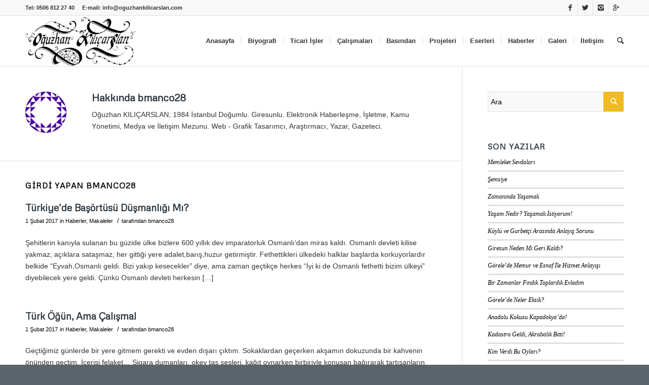

--- FILE ---
content_type: text/html; charset=UTF-8
request_url: https://www.oguzhankilicarslan.com/author/bmanco28/page/2/
body_size: 25479
content:
<!DOCTYPE html>
<html lang="tr-TR" class=" html_stretched responsive av-preloader-disabled av-default-lightbox  html_header_top html_logo_left html_main_nav_header html_menu_right html_custom html_header_sticky html_header_shrinking html_header_topbar_active html_mobile_menu_phone html_disabled html_header_searchicon html_content_align_center html_header_unstick_top_disabled html_header_stretch_disabled html_entry_id_218 ">
<head>
<meta charset="UTF-8" />

<!-- page title, displayed in your browser bar -->
<title>bmanco28 | Oğuzhan KILIÇARSLAN | Tasarımcı, Araştırmacı, Yazar, Gazeteci, Fotoğrafçı - Part 2</title>

<meta name="robots" content="noindex, follow" />
<link rel="icon" href="http://www.oguzhankilicarslan.com/wp-content/uploads/icon.png" type="image/png">

<!-- mobile setting -->
<meta name="viewport" content="width=device-width, initial-scale=1, maximum-scale=1">

<!-- Scripts/CSS and wp_head hook -->

<!-- All in One SEO Pack 2.4.5.1 by Michael Torbert of Semper Fi Web Design[512,605] -->
<link rel="author" href="https://plus.google.com/u/0/110846168261457925737" />
<meta name="description"  content="Oğuzhan KILIÇARSLAN; 1984 İstanbul Doğumlu. Giresunlu. Elektronik Haberleşme, İşletme, Kamu Yönetimi, Medya ve İletişim Mezunu. Web - Grafik Tasarımcı, Araştırmacı, Yazar, Gazeteci." />

<meta name="keywords"  content="türkiye\'de başörtüsü düşmanlığı mı?,köşe yazısı,makalesi,oğuzhan kılıçarslan yazıları,oğuzhan kılıçarslan,türk Öğün,ama Çalışma!,makale,yakında görele ve giresun\'u kimler saracak?,köşe yazarı,defolun gidin Ülkemden!,bizden sonrakiler bizim hangi mirasımızla Övünecekler,her İşte bir hayır vardır,adam gibi adam,volkan konak,hediyeli kur-an kursu polemiği,toplumsal sorunlarımız: gençlik nereye gidiyor?,toplumsal sorunlarımız - duyarsızlık,kıssadan hisseler - 4,gelinim olur musun?,gündemdeki gong\'lar,köşe yazıları,neleri kaybediyoruz,neleri?,müşteri hizmetsizliği,makale köşe yazısı,osmanlı torunuyuz,türk Çocuğuyuz!,sayın kişi,avrupa\'nın oyunu,Çıkar aheste aheste,battı balık,yan going,huzursuzlar evleri,psikolojik savaş ve Çanakkale yemekleri,vah türkiye vah,amerika ve uzaydan gelen tehlikeler,İnce Çizgi,vah seni cerrahpaşa,kıssadan hisseler - 3,İbret Öyküleri - 1,İnsanlık ve sır kapısı,kıssadan hisseler - 2,Çocukluğumdaki görele,hızlı tren,bermuda Şeytan Üçgeni - 2,hepsi gerçek,gerçek bir dehanın Çözümleri : mimar sinan,ne yediğimiz belli mi?,sahip Çıkamadığımız barış Çelebi,cep telefonları,anadolu rock,lanetlenecek İşkenceler ve amerika,güney express\'i" />
<meta name="robots" content="noindex,follow" />
<link rel='prev' href='https://www.oguzhankilicarslan.com/author/bmanco28/' />
<link rel='next' href='https://www.oguzhankilicarslan.com/author/bmanco28/page/3/' />

<link rel="canonical" href="https://www.oguzhankilicarslan.com/author/bmanco28/page/2/" />
<!-- /all in one seo pack -->
<link rel='dns-prefetch' href='//maxcdn.bootstrapcdn.com' />
<link rel='dns-prefetch' href='//s.w.org' />
<link rel="alternate" type="application/rss+xml" title="Oğuzhan KILIÇARSLAN | Tasarımcı, Araştırmacı, Yazar, Gazeteci, Fotoğrafçı &raquo; beslemesi" href="https://www.oguzhankilicarslan.com/feed/" />
<link rel="alternate" type="application/rss+xml" title="Oğuzhan KILIÇARSLAN | Tasarımcı, Araştırmacı, Yazar, Gazeteci, Fotoğrafçı &raquo; yorum beslemesi" href="https://www.oguzhankilicarslan.com/comments/feed/" />
<link rel="alternate" type="application/rss+xml" title="bmanco28 beslemesi için Oğuzhan KILIÇARSLAN | Tasarımcı, Araştırmacı, Yazar, Gazeteci, Fotoğrafçı &raquo; yazıları" href="https://www.oguzhankilicarslan.com/author/bmanco28/feed/" />

<!-- google webfont font replacement -->
<link rel='stylesheet' id='avia-google-webfont' href='//fonts.googleapis.com/css?family=Metrophobic' type='text/css' media='all'/> 
		<script type="text/javascript">
			window._wpemojiSettings = {"baseUrl":"https:\/\/s.w.org\/images\/core\/emoji\/2.3\/72x72\/","ext":".png","svgUrl":"https:\/\/s.w.org\/images\/core\/emoji\/2.3\/svg\/","svgExt":".svg","source":{"concatemoji":"https:\/\/www.oguzhankilicarslan.com\/wp-includes\/js\/wp-emoji-release.min.js?ver=4.8.25"}};
			!function(t,a,e){var r,i,n,o=a.createElement("canvas"),l=o.getContext&&o.getContext("2d");function c(t){var e=a.createElement("script");e.src=t,e.defer=e.type="text/javascript",a.getElementsByTagName("head")[0].appendChild(e)}for(n=Array("flag","emoji4"),e.supports={everything:!0,everythingExceptFlag:!0},i=0;i<n.length;i++)e.supports[n[i]]=function(t){var e,a=String.fromCharCode;if(!l||!l.fillText)return!1;switch(l.clearRect(0,0,o.width,o.height),l.textBaseline="top",l.font="600 32px Arial",t){case"flag":return(l.fillText(a(55356,56826,55356,56819),0,0),e=o.toDataURL(),l.clearRect(0,0,o.width,o.height),l.fillText(a(55356,56826,8203,55356,56819),0,0),e===o.toDataURL())?!1:(l.clearRect(0,0,o.width,o.height),l.fillText(a(55356,57332,56128,56423,56128,56418,56128,56421,56128,56430,56128,56423,56128,56447),0,0),e=o.toDataURL(),l.clearRect(0,0,o.width,o.height),l.fillText(a(55356,57332,8203,56128,56423,8203,56128,56418,8203,56128,56421,8203,56128,56430,8203,56128,56423,8203,56128,56447),0,0),e!==o.toDataURL());case"emoji4":return l.fillText(a(55358,56794,8205,9794,65039),0,0),e=o.toDataURL(),l.clearRect(0,0,o.width,o.height),l.fillText(a(55358,56794,8203,9794,65039),0,0),e!==o.toDataURL()}return!1}(n[i]),e.supports.everything=e.supports.everything&&e.supports[n[i]],"flag"!==n[i]&&(e.supports.everythingExceptFlag=e.supports.everythingExceptFlag&&e.supports[n[i]]);e.supports.everythingExceptFlag=e.supports.everythingExceptFlag&&!e.supports.flag,e.DOMReady=!1,e.readyCallback=function(){e.DOMReady=!0},e.supports.everything||(r=function(){e.readyCallback()},a.addEventListener?(a.addEventListener("DOMContentLoaded",r,!1),t.addEventListener("load",r,!1)):(t.attachEvent("onload",r),a.attachEvent("onreadystatechange",function(){"complete"===a.readyState&&e.readyCallback()})),(r=e.source||{}).concatemoji?c(r.concatemoji):r.wpemoji&&r.twemoji&&(c(r.twemoji),c(r.wpemoji)))}(window,document,window._wpemojiSettings);
		</script>
		<style type="text/css">
img.wp-smiley,
img.emoji {
	display: inline !important;
	border: none !important;
	box-shadow: none !important;
	height: 1em !important;
	width: 1em !important;
	margin: 0 .07em !important;
	vertical-align: -0.1em !important;
	background: none !important;
	padding: 0 !important;
}
</style>
<link rel='stylesheet' id='contact-form-7-css'  href='https://www.oguzhankilicarslan.com/wp-content/plugins/contact-form-7/includes/css/styles.css?ver=5.0.1' type='text/css' media='all' />
<link rel='stylesheet' id='frontierpost-css'  href='https://www.oguzhankilicarslan.com/wp-content/plugins/frontier-post/frontier-post.css?ver=4.4.1' type='text/css' media='all' />
<link rel='stylesheet' id='sb_instagram_styles-css'  href='https://www.oguzhankilicarslan.com/wp-content/plugins/instagram-feed/css/sb-instagram.min.css?ver=1.6.1' type='text/css' media='all' />
<link rel='stylesheet' id='sb-font-awesome-css'  href='https://maxcdn.bootstrapcdn.com/font-awesome/4.7.0/css/font-awesome.min.css' type='text/css' media='all' />
<link rel='stylesheet' id='rs-plugin-settings-css'  href='https://www.oguzhankilicarslan.com/wp-content/plugins/revslider/public/assets/css/settings.css?ver=5.0.9' type='text/css' media='all' />
<style id='rs-plugin-settings-inline-css' type='text/css'>
#rs-demo-id {}
</style>
<link rel='stylesheet' id='avia-grid-css'  href='https://www.oguzhankilicarslan.com/wp-content/themes/enfold/css/grid.css?ver=2' type='text/css' media='all' />
<link rel='stylesheet' id='avia-base-css'  href='https://www.oguzhankilicarslan.com/wp-content/themes/enfold/css/base.css?ver=2' type='text/css' media='all' />
<link rel='stylesheet' id='avia-layout-css'  href='https://www.oguzhankilicarslan.com/wp-content/themes/enfold/css/layout.css?ver=2' type='text/css' media='all' />
<link rel='stylesheet' id='avia-scs-css'  href='https://www.oguzhankilicarslan.com/wp-content/themes/enfold/css/shortcodes.css?ver=2' type='text/css' media='all' />
<link rel='stylesheet' id='avia-popup-css-css'  href='https://www.oguzhankilicarslan.com/wp-content/themes/enfold/js/aviapopup/magnific-popup.css?ver=1' type='text/css' media='screen' />
<link rel='stylesheet' id='avia-media-css'  href='https://www.oguzhankilicarslan.com/wp-content/themes/enfold/js/mediaelement/skin-1/mediaelementplayer.css?ver=1' type='text/css' media='screen' />
<link rel='stylesheet' id='avia-print-css'  href='https://www.oguzhankilicarslan.com/wp-content/themes/enfold/css/print.css?ver=1' type='text/css' media='print' />
<link rel='stylesheet' id='avia-dynamic-css'  href='https://www.oguzhankilicarslan.com/wp-content/uploads/dynamic_avia/enfold.css?ver=589478a85148f' type='text/css' media='all' />
<link rel='stylesheet' id='avia-custom-css'  href='https://www.oguzhankilicarslan.com/wp-content/themes/enfold/css/custom.css?ver=2' type='text/css' media='all' />
<script type='text/javascript' src='https://www.oguzhankilicarslan.com/wp-includes/js/jquery/jquery.js?ver=1.12.4'></script>
<script type='text/javascript' src='https://www.oguzhankilicarslan.com/wp-includes/js/jquery/jquery-migrate.min.js?ver=1.4.1'></script>
<script type='text/javascript' src='https://www.oguzhankilicarslan.com/wp-content/plugins/revslider/public/assets/js/jquery.themepunch.tools.min.js?ver=5.0.9'></script>
<script type='text/javascript' src='https://www.oguzhankilicarslan.com/wp-content/plugins/revslider/public/assets/js/jquery.themepunch.revolution.min.js?ver=5.0.9'></script>
<script type='text/javascript' src='https://www.oguzhankilicarslan.com/wp-content/themes/enfold/js/avia-compat.js?ver=2'></script>
<link rel='https://api.w.org/' href='https://www.oguzhankilicarslan.com/wp-json/' />
<link rel="EditURI" type="application/rsd+xml" title="RSD" href="https://www.oguzhankilicarslan.com/xmlrpc.php?rsd" />
<link rel="wlwmanifest" type="application/wlwmanifest+xml" href="https://www.oguzhankilicarslan.com/wp-includes/wlwmanifest.xml" /> 
<meta name="generator" content="WordPress 4.8.25" />
<link rel="profile" href="http://gmpg.org/xfn/11" />
<link rel="alternate" type="application/rss+xml" title="Oğuzhan KILIÇARSLAN | Tasarımcı, Araştırmacı, Yazar, Gazeteci, Fotoğrafçı RSS2 Feed" href="https://www.oguzhankilicarslan.com/feed/" />
<link rel="pingback" href="https://www.oguzhankilicarslan.com/xmlrpc.php" />
<link rel="author" href="http://plus.google.com"/>
<style type='text/css' media='screen'>
 #top #header_main > .container, #top #header_main > .container .main_menu ul:first-child > li > a, #top #header_main #menu-item-shop .cart_dropdown_link{ height:100px; line-height: 100px; }
 .html_top_nav_header .av-logo-container{ height:100px;  }
 .html_header_top.html_header_sticky #top #wrap_all #main{ padding-top:130px; } 
</style>
<!--[if lt IE 9]><script src="https://www.oguzhankilicarslan.com/wp-content/themes/enfold/js/html5shiv.js"></script><![endif]--><meta name="generator" content="Powered by Slider Revolution 5.0.9 - responsive, Mobile-Friendly Slider Plugin for WordPress with comfortable drag and drop interface." />
<link rel="alternate" type="application/rss+xml" title="RSS" href="https://www.oguzhankilicarslan.com/rsslatest.xml" />

<!--
Debugging Info for Theme support: 

Theme: Enfold
Version: 3.4.2
Installed: enfold
AviaFramework Version: 2.3
AviaBuilder Version: 0.8
ML:268435456-PU:17-PLA:12
WP:4.8.25
Updates: disabled
-->

<style type='text/css'>
@font-face {font-family: 'entypo-fontello'; font-weight: normal; font-style: normal;
src: url('https://www.oguzhankilicarslan.com/wp-content/themes/enfold/config-templatebuilder/avia-template-builder/assets/fonts/entypo-fontello.eot?v=3');
src: url('https://www.oguzhankilicarslan.com/wp-content/themes/enfold/config-templatebuilder/avia-template-builder/assets/fonts/entypo-fontello.eot?v=3#iefix') format('embedded-opentype'), 
url('https://www.oguzhankilicarslan.com/wp-content/themes/enfold/config-templatebuilder/avia-template-builder/assets/fonts/entypo-fontello.woff?v=3') format('woff'), 
url('https://www.oguzhankilicarslan.com/wp-content/themes/enfold/config-templatebuilder/avia-template-builder/assets/fonts/entypo-fontello.ttf?v=3') format('truetype'), 
url('https://www.oguzhankilicarslan.com/wp-content/themes/enfold/config-templatebuilder/avia-template-builder/assets/fonts/entypo-fontello.svg?v=3#entypo-fontello') format('svg');
} #top .avia-font-entypo-fontello, body .avia-font-entypo-fontello, html body [data-av_iconfont='entypo-fontello']:before{ font-family: 'entypo-fontello'; }
</style><meta name="google-site-verification" content="PaxPpOxzuswOn8XlH6TljQ77KTAMJb7w2KNDKy5l2Rc" />
<meta name="yandex-verification" content="babd826ec09c3f09" />
<meta name="msvalidate.01" content="5C8ECF5FC7986773AF16ACE92542068F" />
<script>
  (function(i,s,o,g,r,a,m){i['GoogleAnalyticsObject']=r;i[r]=i[r]||function(){
  (i[r].q=i[r].q||[]).push(arguments)},i[r].l=1*new Date();a=s.createElement(o),
  m=s.getElementsByTagName(o)[0];a.async=1;a.src=g;m.parentNode.insertBefore(a,m)
  })(window,document,'script','https://www.google-analytics.com/analytics.js','ga');

  ga('create', 'UA-92431931-1', 'auto');
  ga('send', 'pageview');

</script>
</head>




<body id="top" class="archive paged author author-bmanco28 author-1 paged-2 author-paged-2 stretched metrophobic helvetica-neue-websave _helvetica_neue " itemscope="itemscope" itemtype="https://schema.org/WebPage" >

	
	<div id='wrap_all'>

	
<header id='header' class=' header_color light_bg_color  av_header_top av_logo_left av_main_nav_header av_menu_right av_custom av_header_sticky av_header_shrinking av_header_stretch_disabled av_mobile_menu_phone av_header_searchicon av_header_unstick_top_disabled av_seperator_small_border av_bottom_nav_disabled '  role="banner" itemscope="itemscope" itemtype="https://schema.org/WPHeader" >

<a id="advanced_menu_toggle" href="#" aria-hidden='true' data-av_icon='' data-av_iconfont='entypo-fontello'></a><a id="advanced_menu_hide" href="#" 	aria-hidden='true' data-av_icon='' data-av_iconfont='entypo-fontello'></a>		<div id='header_meta' class='container_wrap container_wrap_meta  av_icon_active_right av_extra_header_active av_secondary_right av_phone_active_left av_entry_id_218'>
		
			      <div class='container'>
			      <ul class='noLightbox social_bookmarks icon_count_4'><li class='social_bookmarks_facebook av-social-link-facebook social_icon_1'><a target='_blank' href='https://www.facebook.com/kilicarslan28' aria-hidden='true' data-av_icon='' data-av_iconfont='entypo-fontello' title='Facebook'><span class='avia_hidden_link_text'>Facebook</span></a></li><li class='social_bookmarks_twitter av-social-link-twitter social_icon_2'><a target='_blank' href='http://www.twitter.com' aria-hidden='true' data-av_icon='' data-av_iconfont='entypo-fontello' title='Twitter'><span class='avia_hidden_link_text'>Twitter</span></a></li><li class='social_bookmarks_instagram av-social-link-instagram social_icon_3'><a target='_blank' href='http://www.instagram.com' aria-hidden='true' data-av_icon='' data-av_iconfont='entypo-fontello' title='Instagram'><span class='avia_hidden_link_text'>Instagram</span></a></li><li class='social_bookmarks_gplus av-social-link-gplus social_icon_4'><a target='_blank' href='http://plus.google.com' aria-hidden='true' data-av_icon='' data-av_iconfont='entypo-fontello' title='Gplus'><span class='avia_hidden_link_text'>Gplus</span></a></li></ul><div class='phone-info '><span>Tel: 0506 812 27 40    &nbsp;&nbsp;&nbsp; E-mail: info@oguzhankilicarslan.com</span></div>			      </div>
		</div>

		<div  id='header_main' class='container_wrap container_wrap_logo'>
	
        <div class='container av-logo-container'><div class='inner-container'><strong class='logo'><a href='https://www.oguzhankilicarslan.com/'><img height='100' width='300' src='http://www.oguzhankilicarslan.com/wp-content/uploads/logo.png' alt='Oğuzhan KILIÇARSLAN | Tasarımcı, Araştırmacı, Yazar, Gazeteci, Fotoğrafçı' /></a></strong><nav class='main_menu' data-selectname='Sayfa seçiniz'  role="navigation" itemscope="itemscope" itemtype="https://schema.org/SiteNavigationElement" ><div class="avia-menu av-main-nav-wrap"><ul id="avia-menu" class="menu av-main-nav"><li id="menu-item-57" class="menu-item menu-item-type-post_type menu-item-object-page menu-item-home menu-item-top-level menu-item-top-level-1"><a href="https://www.oguzhankilicarslan.com/" itemprop="url"><span class="avia-bullet"></span><span class="avia-menu-text">Anasayfa</span><span class="avia-menu-fx"><span class="avia-arrow-wrap"><span class="avia-arrow"></span></span></span></a></li>
<li id="menu-item-60" class="menu-item menu-item-type-post_type menu-item-object-page menu-item-top-level menu-item-top-level-2"><a href="https://www.oguzhankilicarslan.com/biyografi/" itemprop="url"><span class="avia-bullet"></span><span class="avia-menu-text">Biyografi</span><span class="avia-menu-fx"><span class="avia-arrow-wrap"><span class="avia-arrow"></span></span></span></a></li>
<li id="menu-item-65" class="menu-item menu-item-type-post_type menu-item-object-page menu-item-mega-parent  menu-item-top-level menu-item-top-level-3"><a href="https://www.oguzhankilicarslan.com/ticari-isler/" itemprop="url"><span class="avia-bullet"></span><span class="avia-menu-text">Ticari İşler</span><span class="avia-menu-fx"><span class="avia-arrow-wrap"><span class="avia-arrow"></span></span></span></a></li>
<li id="menu-item-61" class="menu-item menu-item-type-post_type menu-item-object-page menu-item-mega-parent  menu-item-top-level menu-item-top-level-4"><a href="https://www.oguzhankilicarslan.com/calismalari/" itemprop="url"><span class="avia-bullet"></span><span class="avia-menu-text">Çalışmaları</span><span class="avia-menu-fx"><span class="avia-arrow-wrap"><span class="avia-arrow"></span></span></span></a></li>
<li id="menu-item-58" class="menu-item menu-item-type-post_type menu-item-object-page menu-item-mega-parent  menu-item-top-level menu-item-top-level-5"><a href="https://www.oguzhankilicarslan.com/basindan/" itemprop="url"><span class="avia-bullet"></span><span class="avia-menu-text">Basından</span><span class="avia-menu-fx"><span class="avia-arrow-wrap"><span class="avia-arrow"></span></span></span></a></li>
<li id="menu-item-64" class="menu-item menu-item-type-post_type menu-item-object-page menu-item-mega-parent  menu-item-top-level menu-item-top-level-6"><a href="https://www.oguzhankilicarslan.com/projeleri/" itemprop="url"><span class="avia-bullet"></span><span class="avia-menu-text">Projeleri</span><span class="avia-menu-fx"><span class="avia-arrow-wrap"><span class="avia-arrow"></span></span></span></a></li>
<li id="menu-item-72" class="menu-item menu-item-type-custom menu-item-object-custom menu-item-has-children menu-item-mega-parent  menu-item-top-level menu-item-top-level-7"><a href="#" itemprop="url"><span class="avia-bullet"></span><span class="avia-menu-text">Eserleri</span><span class="avia-menu-fx"><span class="avia-arrow-wrap"><span class="avia-arrow"></span></span></span></a>
<div class='avia_mega_div avia_mega6 twelve units'>

<ul class="sub-menu">
	<li id="menu-item-70" class="menu-item menu-item-type-taxonomy menu-item-object-category avia_mega_menu_columns_6 three units  avia_mega_menu_columns_first"><span class='mega_menu_title heading-color av-special-font'><a href='https://www.oguzhankilicarslan.com/category/siirler/'>Şiirler</a></span></li>
	<li id="menu-item-69" class="menu-item menu-item-type-taxonomy menu-item-object-category avia_mega_menu_columns_6 three units "><span class='mega_menu_title heading-color av-special-font'><a href='https://www.oguzhankilicarslan.com/category/makaleler/'>Makaleler</a></span></li>
	<li id="menu-item-67" class="menu-item menu-item-type-taxonomy menu-item-object-category avia_mega_menu_columns_6 three units "><span class='mega_menu_title heading-color av-special-font'><a href='https://www.oguzhankilicarslan.com/category/denemeler/'>Denemeler</a></span></li>
	<li id="menu-item-63" class="menu-item menu-item-type-post_type menu-item-object-page avia_mega_menu_columns_6 three units "><span class='mega_menu_title heading-color av-special-font'><a href='https://www.oguzhankilicarslan.com/kitaplar/'>Kitaplar</a></span></li>
	<li id="menu-item-59" class="menu-item menu-item-type-post_type menu-item-object-page avia_mega_menu_columns_6 three units "><span class='mega_menu_title heading-color av-special-font'><a href='https://www.oguzhankilicarslan.com/besteler/'>Besteler</a></span></li>
	<li id="menu-item-66" class="menu-item menu-item-type-post_type menu-item-object-page avia_mega_menu_columns_6 three units avia_mega_menu_columns_last"><span class='mega_menu_title heading-color av-special-font'><a href='https://www.oguzhankilicarslan.com/videolar/'>Videolar</a></span></li>
</ul>

</div>
</li>
<li id="menu-item-68" class="menu-item menu-item-type-taxonomy menu-item-object-category menu-item-top-level menu-item-top-level-8"><a href="https://www.oguzhankilicarslan.com/category/oguzhan-kilicarslan-haberler/" itemprop="url"><span class="avia-bullet"></span><span class="avia-menu-text">Haberler</span><span class="avia-menu-fx"><span class="avia-arrow-wrap"><span class="avia-arrow"></span></span></span></a></li>
<li id="menu-item-328" class="menu-item menu-item-type-custom menu-item-object-custom menu-item-has-children menu-item-mega-parent  menu-item-top-level menu-item-top-level-9"><a href="#" itemprop="url"><span class="avia-bullet"></span><span class="avia-menu-text">Galeri</span><span class="avia-menu-fx"><span class="avia-arrow-wrap"><span class="avia-arrow"></span></span></span></a>
<div class='avia_mega_div avia_mega2 six units'>

<ul class="sub-menu">
	<li id="menu-item-332" class="menu-item menu-item-type-post_type menu-item-object-page avia_mega_menu_columns_2 three units  avia_mega_menu_columns_first"><span class='mega_menu_title heading-color av-special-font'><a href='https://www.oguzhankilicarslan.com/foto-galeri/'>Foto Galeri</a></span></li>
	<li id="menu-item-329" class="menu-item menu-item-type-post_type menu-item-object-page avia_mega_menu_columns_2 three units avia_mega_menu_columns_last"><span class='mega_menu_title heading-color av-special-font'><a href='https://www.oguzhankilicarslan.com/video/'>Video</a></span></li>
</ul>

</div>
</li>
<li id="menu-item-62" class="menu-item menu-item-type-post_type menu-item-object-page menu-item-top-level menu-item-top-level-10"><a href="https://www.oguzhankilicarslan.com/iletisim/" itemprop="url"><span class="avia-bullet"></span><span class="avia-menu-text">İletişim</span><span class="avia-menu-fx"><span class="avia-arrow-wrap"><span class="avia-arrow"></span></span></span></a></li>
<li id="menu-item-search" class="noMobile menu-item menu-item-search-dropdown">
							<a href="?s=" rel="nofollow" data-avia-search-tooltip="

&lt;form action=&quot;https://www.oguzhankilicarslan.com/&quot; id=&quot;searchform&quot; method=&quot;get&quot; class=&quot;&quot;&gt;
	&lt;div&gt;
		&lt;input type=&quot;submit&quot; value=&quot;&quot; id=&quot;searchsubmit&quot; class=&quot;button avia-font-entypo-fontello&quot; /&gt;
		&lt;input type=&quot;text&quot; id=&quot;s&quot; name=&quot;s&quot; value=&quot;&quot; placeholder='Ara' /&gt;
			&lt;/div&gt;
&lt;/form&gt;" aria-hidden='true' data-av_icon='' data-av_iconfont='entypo-fontello'><span class="avia_hidden_link_text">Ara</span></a>
	        		   </li></ul></div></nav></div> </div> 
		<!-- end container_wrap-->
		</div>
		
		<div class='header_bg'></div>

<!-- end header -->
</header>
						
		
	<div id='main' data-scroll-offset='100'>

	


		<div class='container_wrap container_wrap_first main_color sidebar_right'>

			<div class='container template-blog template-author '>

				<main class='content av-content-small alpha units'  role="main" itemprop="mainContentOfPage" itemscope="itemscope" itemtype="https://schema.org/Blog" >

                    <div class='page-heading-container clearfix'>
                    <section class="author-box"  itemprop="author" itemscope="itemscope" itemtype="https://schema.org/Person" ><span class='post-author-format-type blog-meta'><span class='rounded-container'><img alt='bmanco28' src='https://secure.gravatar.com/avatar/2cceac6633e39a9795cec8b3438f9118?s=81&#038;d=identicon&#038;r=g' srcset='https://secure.gravatar.com/avatar/2cceac6633e39a9795cec8b3438f9118?s=162&amp;d=identicon&amp;r=g 2x' class='avatar avatar-81 photo' height='81' width='81' /></span></span><div class='author_description '>
        <h3 class='author-title'>Hakkında <span class='author-box-name'  itemprop="name" >bmanco28</span></h3>
        <div class='author_description_text' itemprop="description" ><p>Oğuzhan KILIÇARSLAN; 1984 İstanbul Doğumlu. Giresunlu. Elektronik Haberleşme, İşletme, Kamu Yönetimi, Medya ve İletişim Mezunu. Web - Grafik Tasarımcı, Araştırmacı, Yazar, Gazeteci.</p>
</div><span class='author-extra-border'></span></div></section>                    </div>


                    <h4 class='extra-mini-title widgettitle'>Girdi yapan bmanco28</h4>
		<article class="post-entry post-entry-type-standard post-entry-218 post-loop-1 post-parity-odd blog-grid with-slider post-218 post type-post status-publish format-standard has-post-thumbnail hentry category-oguzhan-kilicarslan-haberler category-makaleler tag-kose-yazisi tag-makalesi tag-oguzhan-kilicarslan tag-turkiyede-basortusu-dusmanligi-mi"'  itemscope="itemscope" itemtype="https://schema.org/BlogPosting" itemprop="blogPost" >


			<div class="entry-content-wrapper clearfix standard-content">
                <header class="entry-content-header">
                    <h2 class='post-title entry-title'  itemprop="headline" >	<a href='https://www.oguzhankilicarslan.com/turkiyede-basortusu-dusmanligi-mi/' rel='bookmark' title='Kalıcı Link: Türkiye&#8217;de Başörtüsü Düşmanlığı Mı?'>Türkiye&#8217;de Başörtüsü Düşmanlığı Mı?			<span class='post-format-icon minor-meta'></span>	</a></h2>                    <span class='post-meta-infos'>
                        <span class='date-container minor-meta updated'>1 Şubat 2017</span>

                        <span class="blog-categories minor-meta">in <a href="https://www.oguzhankilicarslan.com/category/oguzhan-kilicarslan-haberler/" rel="tag">Haberler</a>, <a href="https://www.oguzhankilicarslan.com/category/makaleler/" rel="tag">Makaleler</a> </span><span class="text-sep text-sep-cat">/</span><span class="blog-author minor-meta">tarafından <span class="entry-author-link"  itemprop="name" ><span class="vcard author"><span class="fn"><a href="https://www.oguzhankilicarslan.com/author/bmanco28/" title="bmanco28 tarafından yazılan yazılar" rel="author">bmanco28</a></span></span></span></span>
                    </span>
                </header>

				<div class="entry-content"  itemprop="text" ><p>Şehitlerin kanıyla sulanan bu güzide ülke bizlere 600 yıllık dev imparatorluk Osmanlı’dan miras kaldı. Osmanlı devleti kilise yakmaz, açıklara sataşmaz, her gittiği yere adalet,barış,huzur getirmiştir. Fethettikleri ülkedeki halklar başlarda korkuyorlardır belkide “Eyvah,Osmanlı geldi. Bizi yakıp kesecekler” diye, ama zaman geçtikçe herkes “İyi ki de Osmanlı fethetti bizim ülkeyi” diyebilecek yere geldi. Çünkü Osmanlı devleti herkesin [&hellip;]</p>
</div>			</div>

            <footer class="entry-footer"></footer>
            
                        
		</article><!--end post-entry-->
	
		<article class="post-entry post-entry-type-standard post-entry-216 post-loop-2 post-parity-even blog-grid with-slider post-216 post type-post status-publish format-standard has-post-thumbnail hentry category-oguzhan-kilicarslan-haberler category-makaleler tag-ama-calisma tag-kose-yazisi tag-makale tag-oguzhan-kilicarslan tag-turk-ogun"'  itemscope="itemscope" itemtype="https://schema.org/BlogPosting" itemprop="blogPost" >


			<div class="entry-content-wrapper clearfix standard-content">
                <header class="entry-content-header">
                    <h2 class='post-title entry-title'  itemprop="headline" >	<a href='https://www.oguzhankilicarslan.com/turk-ogun-ama-calisma/' rel='bookmark' title='Kalıcı Link: Türk Öğün, Ama Çalışma!'>Türk Öğün, Ama Çalışma!			<span class='post-format-icon minor-meta'></span>	</a></h2>                    <span class='post-meta-infos'>
                        <span class='date-container minor-meta updated'>1 Şubat 2017</span>

                        <span class="blog-categories minor-meta">in <a href="https://www.oguzhankilicarslan.com/category/oguzhan-kilicarslan-haberler/" rel="tag">Haberler</a>, <a href="https://www.oguzhankilicarslan.com/category/makaleler/" rel="tag">Makaleler</a> </span><span class="text-sep text-sep-cat">/</span><span class="blog-author minor-meta">tarafından <span class="entry-author-link"  itemprop="name" ><span class="vcard author"><span class="fn"><a href="https://www.oguzhankilicarslan.com/author/bmanco28/" title="bmanco28 tarafından yazılan yazılar" rel="author">bmanco28</a></span></span></span></span>
                    </span>
                </header>

				<div class="entry-content"  itemprop="text" ><p>Geçtiğimiz günlerde bir yere gitmem gerekti ve evden dışarı çıktım. Sokaklardan geçerken akşamın dokuzunda bir kahvenin önünden geçtim. İçerisi felaket… Sigara dumanları, okey taş sesleri, kağıt oynarken birbiriyle konuşan bağırarak tartışanların sesleri, küfürlü sohbet edenlerin sesleri… Birden Atatürk’ün sözleri geldi aklıma… “Türk milleti zekidir, Türk milleti çalışkandır.” Çalışkandır… Çalışkan mıdır? Hayır tembeldir. Evet Türk milleti [&hellip;]</p>
</div>			</div>

            <footer class="entry-footer"></footer>
            
                        
		</article><!--end post-entry-->
	
		<article class="post-entry post-entry-type-standard post-entry-214 post-loop-3 post-parity-odd blog-grid with-slider post-214 post type-post status-publish format-standard has-post-thumbnail hentry category-oguzhan-kilicarslan-haberler category-makaleler tag-kose-yazari tag-makalesi tag-oguzhan-kilicarslan tag-yakinda-gorele-ve-giresunu-kimler-saracak"'  itemscope="itemscope" itemtype="https://schema.org/BlogPosting" itemprop="blogPost" >


			<div class="entry-content-wrapper clearfix standard-content">
                <header class="entry-content-header">
                    <h2 class='post-title entry-title'  itemprop="headline" >	<a href='https://www.oguzhankilicarslan.com/yakinda-gorele-ve-giresunu-kimler-saracak/' rel='bookmark' title='Kalıcı Link: Yakında Görele ve Giresun&#8217;u Kimler Saracak?'>Yakında Görele ve Giresun&#8217;u Kimler Saracak?			<span class='post-format-icon minor-meta'></span>	</a></h2>                    <span class='post-meta-infos'>
                        <span class='date-container minor-meta updated'>1 Şubat 2017</span>

                        <span class="blog-categories minor-meta">in <a href="https://www.oguzhankilicarslan.com/category/oguzhan-kilicarslan-haberler/" rel="tag">Haberler</a>, <a href="https://www.oguzhankilicarslan.com/category/makaleler/" rel="tag">Makaleler</a> </span><span class="text-sep text-sep-cat">/</span><span class="blog-author minor-meta">tarafından <span class="entry-author-link"  itemprop="name" ><span class="vcard author"><span class="fn"><a href="https://www.oguzhankilicarslan.com/author/bmanco28/" title="bmanco28 tarafından yazılan yazılar" rel="author">bmanco28</a></span></span></span></span>
                    </span>
                </header>

				<div class="entry-content"  itemprop="text" ><p>Bir çoğumuzun fındık işçisi olarak bahçelere soktuğu yöre dışından gelen insanlar genelde Doğu Anadolu’nun kurak ikliminden sonra gördükleri yeşil cennet Karadeniz’e göç etme düşüncelerini plana uygulamaya başladılar. İçlerinde Suriye,Cizre,Diyarbakır’lı insanların da bulunduğu işçi insanlar Karadeniz’e her yaz olduğu gibi bundan sonra her mevsim gelmenin hesapları içerisinde. Bizler gibi uyuşuk nesil yetiştiren toplumda, vücut gücünü kullanmadan, [&hellip;]</p>
</div>			</div>

            <footer class="entry-footer"></footer>
            
                        
		</article><!--end post-entry-->
	
		<article class="post-entry post-entry-type-standard post-entry-212 post-loop-4 post-parity-even blog-grid with-slider post-212 post type-post status-publish format-standard has-post-thumbnail hentry category-oguzhan-kilicarslan-haberler category-makaleler tag-defolun-gidin-ulkemden tag-kose-yazisi tag-makale tag-oguzhan-kilicarslan"'  itemscope="itemscope" itemtype="https://schema.org/BlogPosting" itemprop="blogPost" >


			<div class="entry-content-wrapper clearfix standard-content">
                <header class="entry-content-header">
                    <h2 class='post-title entry-title'  itemprop="headline" >	<a href='https://www.oguzhankilicarslan.com/defolun-gidin-ulkemden/' rel='bookmark' title='Kalıcı Link: Defolun Gidin Ülkemden!'>Defolun Gidin Ülkemden!			<span class='post-format-icon minor-meta'></span>	</a></h2>                    <span class='post-meta-infos'>
                        <span class='date-container minor-meta updated'>1 Şubat 2017</span>

                        <span class="blog-categories minor-meta">in <a href="https://www.oguzhankilicarslan.com/category/oguzhan-kilicarslan-haberler/" rel="tag">Haberler</a>, <a href="https://www.oguzhankilicarslan.com/category/makaleler/" rel="tag">Makaleler</a> </span><span class="text-sep text-sep-cat">/</span><span class="blog-author minor-meta">tarafından <span class="entry-author-link"  itemprop="name" ><span class="vcard author"><span class="fn"><a href="https://www.oguzhankilicarslan.com/author/bmanco28/" title="bmanco28 tarafından yazılan yazılar" rel="author">bmanco28</a></span></span></span></span>
                    </span>
                </header>

				<div class="entry-content"  itemprop="text" ><p>Ülkemizin dışarıdan bölemeyeceğini anlayan AB ve Amerika dost tutumlarının yanında arka plandan doğru Türkiye’yi içten bölmek için çalışmalarına devam ediyor. Geçtiğimiz günlerde idam edemediğimiz Apo için ayaklanan PKK yandaşları bir çok ilde taşkınlık çıkararak güvenlik güçleri ve bölge halkı ile çatıştılar. Ülkemizin düştüğü bu durumu görünce ne yapacağımı şaşırıyorum. Aynı ülkenin insanları ülkesi için canını [&hellip;]</p>
</div>			</div>

            <footer class="entry-footer"></footer>
            
                        
		</article><!--end post-entry-->
	
		<article class="post-entry post-entry-type-standard post-entry-210 post-loop-5 post-parity-odd blog-grid with-slider post-210 post type-post status-publish format-standard has-post-thumbnail hentry category-oguzhan-kilicarslan-haberler category-makaleler tag-bizden-sonrakiler-bizim-hangi-mirasimizla-ovunecekler tag-kose-yazisi tag-makale tag-oguzhan-kilicarslan"'  itemscope="itemscope" itemtype="https://schema.org/BlogPosting" itemprop="blogPost" >


			<div class="entry-content-wrapper clearfix standard-content">
                <header class="entry-content-header">
                    <h2 class='post-title entry-title'  itemprop="headline" >	<a href='https://www.oguzhankilicarslan.com/bizden-sonrakiler-bizim-hangi-mirasimizla-ovunecekler/' rel='bookmark' title='Kalıcı Link: Bizden Sonrakiler Bizim Hangi Mirasımızla Övünecekler'>Bizden Sonrakiler Bizim Hangi Mirasımızla Övünecekler			<span class='post-format-icon minor-meta'></span>	</a></h2>                    <span class='post-meta-infos'>
                        <span class='date-container minor-meta updated'>1 Şubat 2017</span>

                        <span class="blog-categories minor-meta">in <a href="https://www.oguzhankilicarslan.com/category/oguzhan-kilicarslan-haberler/" rel="tag">Haberler</a>, <a href="https://www.oguzhankilicarslan.com/category/makaleler/" rel="tag">Makaleler</a> </span><span class="text-sep text-sep-cat">/</span><span class="blog-author minor-meta">tarafından <span class="entry-author-link"  itemprop="name" ><span class="vcard author"><span class="fn"><a href="https://www.oguzhankilicarslan.com/author/bmanco28/" title="bmanco28 tarafından yazılan yazılar" rel="author">bmanco28</a></span></span></span></span>
                    </span>
                </header>

				<div class="entry-content"  itemprop="text" ><p>Her sene gitmeye çalıştığım memleketimden yine geldik gurbet diyarlara. Bu gurbet diyarlarda bu lüksü, kaliteyi görünce söylenmeden edemiyorum neden benim memleketim geri kalmış diye. Köyümü gözümün önüne getiriyorum. Kurtuluş savaşından sonra yurt genelinde büyük atılımlar yapılmış. Eski insanlar önderimizin dediği gibi “Çalışkan Türk” kimliğine uygun kişilermiş. Şu an köyde kullandığımız kara taşlardan örülmüş eski patika [&hellip;]</p>
</div>			</div>

            <footer class="entry-footer"></footer>
            
                        
		</article><!--end post-entry-->
	
		<article class="post-entry post-entry-type-standard post-entry-208 post-loop-6 post-parity-even blog-grid with-slider post-208 post type-post status-publish format-standard has-post-thumbnail hentry category-oguzhan-kilicarslan-haberler category-makaleler tag-her-iste-bir-hayir-vardir tag-kose-yazisi tag-makale tag-oguzhan-kilicarslan"'  itemscope="itemscope" itemtype="https://schema.org/BlogPosting" itemprop="blogPost" >


			<div class="entry-content-wrapper clearfix standard-content">
                <header class="entry-content-header">
                    <h2 class='post-title entry-title'  itemprop="headline" >	<a href='https://www.oguzhankilicarslan.com/her-iste-bir-hayir-vardir/' rel='bookmark' title='Kalıcı Link: Her İşte Bir Hayır Vardır'>Her İşte Bir Hayır Vardır			<span class='post-format-icon minor-meta'></span>	</a></h2>                    <span class='post-meta-infos'>
                        <span class='date-container minor-meta updated'>1 Şubat 2017</span>

                        <span class="blog-categories minor-meta">in <a href="https://www.oguzhankilicarslan.com/category/oguzhan-kilicarslan-haberler/" rel="tag">Haberler</a>, <a href="https://www.oguzhankilicarslan.com/category/makaleler/" rel="tag">Makaleler</a> </span><span class="text-sep text-sep-cat">/</span><span class="blog-author minor-meta">tarafından <span class="entry-author-link"  itemprop="name" ><span class="vcard author"><span class="fn"><a href="https://www.oguzhankilicarslan.com/author/bmanco28/" title="bmanco28 tarafından yazılan yazılar" rel="author">bmanco28</a></span></span></span></span>
                    </span>
                </header>

				<div class="entry-content"  itemprop="text" ><p>Bilindiği üzere geçtiğimiz yıl bir anda yağan kar fındık ağaçlarının yanı sıra pek çok bitkiye de zarar vermişti. Bu olayın üzerine uzmanların yorumları fındığın önümüzdeki 2 yıl boyunca bu kardan etkileneceği yönündeydi. Çünkü fındık ağaçları tam çiçek açmışken yağan kar sayesinde yandı gitti. Bunun üzerine Dünya’nın %70 fındık ihtiyacını karşılayan Türkiye’nin ihracatı tehlikeye girdi. Bu [&hellip;]</p>
</div>			</div>

            <footer class="entry-footer"></footer>
            
                        
		</article><!--end post-entry-->
	
		<article class="post-entry post-entry-type-standard post-entry-206 post-loop-7 post-parity-odd blog-grid with-slider post-206 post type-post status-publish format-standard has-post-thumbnail hentry category-oguzhan-kilicarslan-haberler category-makaleler tag-adam-gibi-adam tag-kose-yazari tag-makale tag-oguzhan-kilicarslan tag-volkan-konak"'  itemscope="itemscope" itemtype="https://schema.org/BlogPosting" itemprop="blogPost" >


			<div class="entry-content-wrapper clearfix standard-content">
                <header class="entry-content-header">
                    <h2 class='post-title entry-title'  itemprop="headline" >	<a href='https://www.oguzhankilicarslan.com/adam-gibi-adam-volkan-konak/' rel='bookmark' title='Kalıcı Link: Adam Gibi Adam, Volkan Konak'>Adam Gibi Adam, Volkan Konak			<span class='post-format-icon minor-meta'></span>	</a></h2>                    <span class='post-meta-infos'>
                        <span class='date-container minor-meta updated'>1 Şubat 2017</span>

                        <span class="blog-categories minor-meta">in <a href="https://www.oguzhankilicarslan.com/category/oguzhan-kilicarslan-haberler/" rel="tag">Haberler</a>, <a href="https://www.oguzhankilicarslan.com/category/makaleler/" rel="tag">Makaleler</a> </span><span class="text-sep text-sep-cat">/</span><span class="blog-author minor-meta">tarafından <span class="entry-author-link"  itemprop="name" ><span class="vcard author"><span class="fn"><a href="https://www.oguzhankilicarslan.com/author/bmanco28/" title="bmanco28 tarafından yazılan yazılar" rel="author">bmanco28</a></span></span></span></span>
                    </span>
                </header>

				<div class="entry-content"  itemprop="text" ><p>Bir Karadeniz sevdalısıdır Volkan Konak&#8230; Yöresi için çalışan her ne kadar “ben Karadeniz müziği yapmıyorum, kendi tarzımca müzik yapıyorum ama müziklerimde Karadeniz motifleri var” dese de bizde her şarkısı Karadeniz’i anlatıyor Volkan Konak’ın&#8230; Geçtiğimiz günlerde kaybettiğimiz Kazım Koyuncu’nun ardından iyice içindeki kanser düşmanlığı ortaya çıkan Konak, bir tv kanalında gece yarısı bir programa katıldı. Programda [&hellip;]</p>
</div>			</div>

            <footer class="entry-footer"></footer>
            
                        
		</article><!--end post-entry-->
	
		<article class="post-entry post-entry-type-standard post-entry-204 post-loop-8 post-parity-even blog-grid with-slider post-204 post type-post status-publish format-standard has-post-thumbnail hentry category-oguzhan-kilicarslan-haberler category-makaleler tag-hediyeli-kur-an-kursu-polemigi tag-kose-yazari tag-makale tag-oguzhan-kilicarslan"'  itemscope="itemscope" itemtype="https://schema.org/BlogPosting" itemprop="blogPost" >


			<div class="entry-content-wrapper clearfix standard-content">
                <header class="entry-content-header">
                    <h2 class='post-title entry-title'  itemprop="headline" >	<a href='https://www.oguzhankilicarslan.com/hediyeli-kur-an-kursu-polemigi/' rel='bookmark' title='Kalıcı Link: Hediyeli Kur-an Kursu Polemiği'>Hediyeli Kur-an Kursu Polemiği			<span class='post-format-icon minor-meta'></span>	</a></h2>                    <span class='post-meta-infos'>
                        <span class='date-container minor-meta updated'>1 Şubat 2017</span>

                        <span class="blog-categories minor-meta">in <a href="https://www.oguzhankilicarslan.com/category/oguzhan-kilicarslan-haberler/" rel="tag">Haberler</a>, <a href="https://www.oguzhankilicarslan.com/category/makaleler/" rel="tag">Makaleler</a> </span><span class="text-sep text-sep-cat">/</span><span class="blog-author minor-meta">tarafından <span class="entry-author-link"  itemprop="name" ><span class="vcard author"><span class="fn"><a href="https://www.oguzhankilicarslan.com/author/bmanco28/" title="bmanco28 tarafından yazılan yazılar" rel="author">bmanco28</a></span></span></span></span>
                    </span>
                </header>

				<div class="entry-content"  itemprop="text" ><p>Geçtiğimiz günlerde Samsun’da bir imam camiye ilgi çekmek ve çocuklara kuran öğretmek için hediye vermesiyle gündeme gelmişti. Bisiklet,cep telefonu gibi hediyelerden oluşan “Hediyeli Kur-an Kursu” basında kötü lanse edilerek bir anda kötü duruma düştü.Bir tv kanalında cami imamıyla, Ayşe Öztürk’ün konuşmalarına şahit oldum.Cami imamı bu işi yapmaktan onur duyduğunu belirterek, “çocuklarımıza bu şekilde kur-an’ı kerim’i [&hellip;]</p>
</div>			</div>

            <footer class="entry-footer"></footer>
            
                        
		</article><!--end post-entry-->
	
		<article class="post-entry post-entry-type-standard post-entry-202 post-loop-9 post-parity-odd blog-grid with-slider post-202 post type-post status-publish format-standard has-post-thumbnail hentry category-oguzhan-kilicarslan-haberler category-makaleler tag-kose-yazisi tag-makale tag-oguzhan-kilicarslan tag-toplumsal-sorunlarimiz-genclik-nereye-gidiyor"'  itemscope="itemscope" itemtype="https://schema.org/BlogPosting" itemprop="blogPost" >


			<div class="entry-content-wrapper clearfix standard-content">
                <header class="entry-content-header">
                    <h2 class='post-title entry-title'  itemprop="headline" >	<a href='https://www.oguzhankilicarslan.com/toplumsal-sorunlarimiz-genclik-nereye-gidiyor/' rel='bookmark' title='Kalıcı Link: Toplumsal Sorunlarımız: Gençlik Nereye Gidiyor?'>Toplumsal Sorunlarımız: Gençlik Nereye Gidiyor?			<span class='post-format-icon minor-meta'></span>	</a></h2>                    <span class='post-meta-infos'>
                        <span class='date-container minor-meta updated'>1 Şubat 2017</span>

                        <span class="blog-categories minor-meta">in <a href="https://www.oguzhankilicarslan.com/category/oguzhan-kilicarslan-haberler/" rel="tag">Haberler</a>, <a href="https://www.oguzhankilicarslan.com/category/makaleler/" rel="tag">Makaleler</a> </span><span class="text-sep text-sep-cat">/</span><span class="blog-author minor-meta">tarafından <span class="entry-author-link"  itemprop="name" ><span class="vcard author"><span class="fn"><a href="https://www.oguzhankilicarslan.com/author/bmanco28/" title="bmanco28 tarafından yazılan yazılar" rel="author">bmanco28</a></span></span></span></span>
                    </span>
                </header>

				<div class="entry-content"  itemprop="text" ><p>Toplumsal sorunlar ülkemizde bir hayli olarak çoğalmakta.Ülkemizde şu an itibari ile en çok göze çarpan toplumsal bozuklukta gençler üzerinde oluşmaktadır. Günümüz gençleri yavaş yavaş eski gelenekleri ve görenekleri unutmaktadır.Örneğin bir el öpme adetimiz var.Bunu şu an özellikle İstanbul yöresinde uygulayan yüzde kaçtır bunu çok merak ediyorum.Çevremde edindiğim izlenimi aktaracak olursam bunu uygulayan genç nesil sadece [&hellip;]</p>
</div>			</div>

            <footer class="entry-footer"></footer>
            
                        
		</article><!--end post-entry-->
	
		<article class="post-entry post-entry-type-standard post-entry-200 post-loop-10 post-parity-even blog-grid with-slider post-200 post type-post status-publish format-standard has-post-thumbnail hentry category-oguzhan-kilicarslan-haberler category-makaleler tag-kose-yazisi tag-makale tag-oguzhan-kilicarslan tag-toplumsal-sorunlarimiz-duyarsizlik"'  itemscope="itemscope" itemtype="https://schema.org/BlogPosting" itemprop="blogPost" >


			<div class="entry-content-wrapper clearfix standard-content">
                <header class="entry-content-header">
                    <h2 class='post-title entry-title'  itemprop="headline" >	<a href='https://www.oguzhankilicarslan.com/toplumsal-sorunlarimiz-duyarsizlik/' rel='bookmark' title='Kalıcı Link: Toplumsal Sorunlarımız &#8211; Duyarsızlık'>Toplumsal Sorunlarımız &#8211; Duyarsızlık			<span class='post-format-icon minor-meta'></span>	</a></h2>                    <span class='post-meta-infos'>
                        <span class='date-container minor-meta updated'>1 Şubat 2017</span>

                        <span class="blog-categories minor-meta">in <a href="https://www.oguzhankilicarslan.com/category/oguzhan-kilicarslan-haberler/" rel="tag">Haberler</a>, <a href="https://www.oguzhankilicarslan.com/category/makaleler/" rel="tag">Makaleler</a> </span><span class="text-sep text-sep-cat">/</span><span class="blog-author minor-meta">tarafından <span class="entry-author-link"  itemprop="name" ><span class="vcard author"><span class="fn"><a href="https://www.oguzhankilicarslan.com/author/bmanco28/" title="bmanco28 tarafından yazılan yazılar" rel="author">bmanco28</a></span></span></span></span>
                    </span>
                </header>

				<div class="entry-content"  itemprop="text" ><p>Toplumumuz gün geçtikçe eski değerlerini bir bir yitiriyor maalesef.Gençlik deseniz bir özenti almış başını gidiyor.Orta yaş deseniz herkes kendi bildiğini okuyor.Ömrünün sonbaharına gelmişlerimizde yalnız kalmanın üzüntüsünü yaşıyor. Git gide duyarsızlaştığımızın farkında mısınız?Toplum içinde bir olay olsa haklıyı savunacak yerine kaçıyoruz.Bize bir şey olmasında başkası bizi ilgilendirmez gibi tepkisiz kalıyoruz.Bu olayları biraz örneklemek istiyorum. Geçenlerde İstanbul’da [&hellip;]</p>
</div>			</div>

            <footer class="entry-footer"></footer>
            
                        
		</article><!--end post-entry-->
	
		<article class="post-entry post-entry-type-standard post-entry-198 post-loop-11 post-parity-odd blog-grid with-slider post-198 post type-post status-publish format-standard has-post-thumbnail hentry category-oguzhan-kilicarslan-haberler category-makaleler tag-kissadan-hisseler-4 tag-kose-yazisi tag-makale tag-oguzhan-kilicarslan"'  itemscope="itemscope" itemtype="https://schema.org/BlogPosting" itemprop="blogPost" >


			<div class="entry-content-wrapper clearfix standard-content">
                <header class="entry-content-header">
                    <h2 class='post-title entry-title'  itemprop="headline" >	<a href='https://www.oguzhankilicarslan.com/kissadan-hisseler-4/' rel='bookmark' title='Kalıcı Link: Kıssadan Hisseler &#8211; 4'>Kıssadan Hisseler &#8211; 4			<span class='post-format-icon minor-meta'></span>	</a></h2>                    <span class='post-meta-infos'>
                        <span class='date-container minor-meta updated'>1 Şubat 2017</span>

                        <span class="blog-categories minor-meta">in <a href="https://www.oguzhankilicarslan.com/category/oguzhan-kilicarslan-haberler/" rel="tag">Haberler</a>, <a href="https://www.oguzhankilicarslan.com/category/makaleler/" rel="tag">Makaleler</a> </span><span class="text-sep text-sep-cat">/</span><span class="blog-author minor-meta">tarafından <span class="entry-author-link"  itemprop="name" ><span class="vcard author"><span class="fn"><a href="https://www.oguzhankilicarslan.com/author/bmanco28/" title="bmanco28 tarafından yazılan yazılar" rel="author">bmanco28</a></span></span></span></span>
                    </span>
                </header>

				<div class="entry-content"  itemprop="text" ><p>HOCA CAMİİ DE DEĞİL,HER YERDE&#8230; Son zamanlarda bu konu üstünde makaleler görünce yorum getirmek istedim.Bir tv kanalında yayınlanan dizide bir öğretmen öğrencileri hocam deyince sürekli “Hoca camide,öğretmen diyeceksin” diye ikaz ediyor.Bu diziyi izleyen çocuklarda bu durum ister istemez etki yaratıyor.Bu konuda şunu belirtmek istiyorum.Camide bulunan din görevlisinin adı Hoca değil İmamdır.Hoca eski dilden günümüze gelmiş [&hellip;]</p>
</div>			</div>

            <footer class="entry-footer"></footer>
            
                        
		</article><!--end post-entry-->
	
		<article class="post-entry post-entry-type-standard post-entry-196 post-loop-12 post-parity-even blog-grid with-slider post-196 post type-post status-publish format-standard has-post-thumbnail hentry category-oguzhan-kilicarslan-haberler category-makaleler tag-gelinim-olur-musun tag-kose-yazisi tag-makale tag-oguzhan-kilicarslan"'  itemscope="itemscope" itemtype="https://schema.org/BlogPosting" itemprop="blogPost" >


			<div class="entry-content-wrapper clearfix standard-content">
                <header class="entry-content-header">
                    <h2 class='post-title entry-title'  itemprop="headline" >	<a href='https://www.oguzhankilicarslan.com/gelinim-olur-musun/' rel='bookmark' title='Kalıcı Link: Gelinim Olur Musun?'>Gelinim Olur Musun?			<span class='post-format-icon minor-meta'></span>	</a></h2>                    <span class='post-meta-infos'>
                        <span class='date-container minor-meta updated'>1 Şubat 2017</span>

                        <span class="blog-categories minor-meta">in <a href="https://www.oguzhankilicarslan.com/category/oguzhan-kilicarslan-haberler/" rel="tag">Haberler</a>, <a href="https://www.oguzhankilicarslan.com/category/makaleler/" rel="tag">Makaleler</a> </span><span class="text-sep text-sep-cat">/</span><span class="blog-author minor-meta">tarafından <span class="entry-author-link"  itemprop="name" ><span class="vcard author"><span class="fn"><a href="https://www.oguzhankilicarslan.com/author/bmanco28/" title="bmanco28 tarafından yazılan yazılar" rel="author">bmanco28</a></span></span></span></span>
                    </span>
                </header>

				<div class="entry-content"  itemprop="text" ><p>Her yazıma eleştiri almak bana artık sık sık yazma hevesi veriyor.Bu yazımda da “Kurtlar Vadisi” isimli yazıma eleştiri yazan birisinin isteğini yerine getireceğim. Demişler ki,kurtlar vadisi çok mu gerekli&#8230;İstersen gelinim olur musun gibi şeylerinde yorumunu yaz.Hay hay başım gözüm üstüne yazayım hemen&#8230; Gelinim olur musun tipi programlar Türkiye’nin manevi yapısını bozmaktadır.Evlilik kurumu artık milletin işi [&hellip;]</p>
</div>			</div>

            <footer class="entry-footer"></footer>
            
                        
		</article><!--end post-entry-->
	
		<article class="post-entry post-entry-type-standard post-entry-194 post-loop-13 post-parity-odd blog-grid with-slider post-194 post type-post status-publish format-standard has-post-thumbnail hentry category-oguzhan-kilicarslan-haberler category-makaleler tag-gundemdeki-gonglar tag-kose-yazilari tag-makale tag-oguzhan-kilicarslan"'  itemscope="itemscope" itemtype="https://schema.org/BlogPosting" itemprop="blogPost" >


			<div class="entry-content-wrapper clearfix standard-content">
                <header class="entry-content-header">
                    <h2 class='post-title entry-title'  itemprop="headline" >	<a href='https://www.oguzhankilicarslan.com/gundemdeki-gonglar/' rel='bookmark' title='Kalıcı Link: Gündemdeki Gong&#8217;lar'>Gündemdeki Gong&#8217;lar			<span class='post-format-icon minor-meta'></span>	</a></h2>                    <span class='post-meta-infos'>
                        <span class='date-container minor-meta updated'>1 Şubat 2017</span>

                        <span class="blog-categories minor-meta">in <a href="https://www.oguzhankilicarslan.com/category/oguzhan-kilicarslan-haberler/" rel="tag">Haberler</a>, <a href="https://www.oguzhankilicarslan.com/category/makaleler/" rel="tag">Makaleler</a> </span><span class="text-sep text-sep-cat">/</span><span class="blog-author minor-meta">tarafından <span class="entry-author-link"  itemprop="name" ><span class="vcard author"><span class="fn"><a href="https://www.oguzhankilicarslan.com/author/bmanco28/" title="bmanco28 tarafından yazılan yazılar" rel="author">bmanco28</a></span></span></span></span>
                    </span>
                </header>

				<div class="entry-content"  itemprop="text" ><p>İNGİLTERE’DE MÜSLÜMAN KIZIN HUKUK ZAFERİ&#8230; Geçtiğimiz günlerde İngiltere’de yaşayan kapalı bir kız okula alınmadığı gerekçesiyle Mahkemeye başvurmuştu.Biz hala Laiklik,Laiklik diye tutturaduralım bakın elin Hristiyan ülkesinin yaptığına.Mahkeme genç kızı haklı bularak okula başı kapalı gitmesine izin verdi.Üstelik bu hükmü de şu maddeye bağladı;Herkes din seçiminde özgürdür ve dinini yaşamasına hiçbir şekilde sınır konulamaz.Bizim ülkemizde ise bazı [&hellip;]</p>
</div>			</div>

            <footer class="entry-footer"></footer>
            
                        
		</article><!--end post-entry-->
	
		<article class="post-entry post-entry-type-standard post-entry-192 post-loop-14 post-parity-even blog-grid with-slider post-192 post type-post status-publish format-standard has-post-thumbnail hentry category-oguzhan-kilicarslan-haberler category-makaleler tag-kose-yazisi tag-makale tag-neleri-kaybediyoruz tag-neleri tag-oguzhan-kilicarslan"'  itemscope="itemscope" itemtype="https://schema.org/BlogPosting" itemprop="blogPost" >


			<div class="entry-content-wrapper clearfix standard-content">
                <header class="entry-content-header">
                    <h2 class='post-title entry-title'  itemprop="headline" >	<a href='https://www.oguzhankilicarslan.com/neleri-kaybediyoruz-neleri/' rel='bookmark' title='Kalıcı Link: Neleri Kaybediyoruz, Neleri?'>Neleri Kaybediyoruz, Neleri?			<span class='post-format-icon minor-meta'></span>	</a></h2>                    <span class='post-meta-infos'>
                        <span class='date-container minor-meta updated'>1 Şubat 2017</span>

                        <span class="blog-categories minor-meta">in <a href="https://www.oguzhankilicarslan.com/category/oguzhan-kilicarslan-haberler/" rel="tag">Haberler</a>, <a href="https://www.oguzhankilicarslan.com/category/makaleler/" rel="tag">Makaleler</a> </span><span class="text-sep text-sep-cat">/</span><span class="blog-author minor-meta">tarafından <span class="entry-author-link"  itemprop="name" ><span class="vcard author"><span class="fn"><a href="https://www.oguzhankilicarslan.com/author/bmanco28/" title="bmanco28 tarafından yazılan yazılar" rel="author">bmanco28</a></span></span></span></span>
                    </span>
                </header>

				<div class="entry-content"  itemprop="text" ><p>Neleri kaybediyoruz, neleri&#8230; Kimliğimizin içine çökmüş bizi hiçbir şeyin değiştirmesine izin vermiyoruz. Başka kültürlerden kaçıp sadece kendi doğrularımızla yaşıyoruz. Oysa ki yaptığımız kendi doğrularımızın başkaları için büyük yanlışlar olduğunu unutuyoruz ya da unutmak istiyoruz. Birkaç örnek vereceğim. Zamanında babam İstanbul’da gemiyle adalara giderken bir turist gelmiş oturmuş yanlarına. Bir kalem gibi bir şey çıkarmış. Üç [&hellip;]</p>
</div>			</div>

            <footer class="entry-footer"></footer>
            
                        
		</article><!--end post-entry-->
	
		<article class="post-entry post-entry-type-standard post-entry-189 post-loop-15 post-parity-odd blog-grid with-slider post-189 post type-post status-publish format-standard has-post-thumbnail hentry category-oguzhan-kilicarslan-haberler category-makaleler tag-makale-kose-yazisi tag-musteri-hizmetsizligi tag-oguzhan-kilicarslan"'  itemscope="itemscope" itemtype="https://schema.org/BlogPosting" itemprop="blogPost" >


			<div class="entry-content-wrapper clearfix standard-content">
                <header class="entry-content-header">
                    <h2 class='post-title entry-title'  itemprop="headline" >	<a href='https://www.oguzhankilicarslan.com/musteri-hizmetsizligi/' rel='bookmark' title='Kalıcı Link: Müşteri Hizmetsizliği'>Müşteri Hizmetsizliği			<span class='post-format-icon minor-meta'></span>	</a></h2>                    <span class='post-meta-infos'>
                        <span class='date-container minor-meta updated'>1 Şubat 2017</span>

                        <span class="blog-categories minor-meta">in <a href="https://www.oguzhankilicarslan.com/category/oguzhan-kilicarslan-haberler/" rel="tag">Haberler</a>, <a href="https://www.oguzhankilicarslan.com/category/makaleler/" rel="tag">Makaleler</a> </span><span class="text-sep text-sep-cat">/</span><span class="blog-author minor-meta">tarafından <span class="entry-author-link"  itemprop="name" ><span class="vcard author"><span class="fn"><a href="https://www.oguzhankilicarslan.com/author/bmanco28/" title="bmanco28 tarafından yazılan yazılar" rel="author">bmanco28</a></span></span></span></span>
                    </span>
                </header>

				<div class="entry-content"  itemprop="text" ><p>Ülkemizde artık Avrupa tarzında Şirket ve Müşteri ilişkileri gerçekleştirilmeye çalışılmaktadır.Bunun en güzel örneklerini özel şirketlerde görüyoruz.Gerçi içlerinde aksayan pek çoğu da bulunmakta.Hemen hemen isim yapmış bütün şirketlerin “Müşteri Hizmetleri” adı ile ortaya çıkardığı ya bir telefon hattı yada bir mail adresi bulunmakta ve şirketler buradan müşterilerine hizmet vermeye çalışmaktadır.Özel şirketler bu konuda her ne kadar [&hellip;]</p>
</div>			</div>

            <footer class="entry-footer"></footer>
            
                        
		</article><!--end post-entry-->
	
		<article class="post-entry post-entry-type-standard post-entry-187 post-loop-16 post-parity-even blog-grid with-slider post-187 post type-post status-publish format-standard has-post-thumbnail hentry category-oguzhan-kilicarslan-haberler category-makaleler tag-kose-yazisi tag-makale tag-oguzhan-kilicarslan tag-osmanli-torunuyuz tag-turk-cocuguyuz"'  itemscope="itemscope" itemtype="https://schema.org/BlogPosting" itemprop="blogPost" >


			<div class="entry-content-wrapper clearfix standard-content">
                <header class="entry-content-header">
                    <h2 class='post-title entry-title'  itemprop="headline" >	<a href='https://www.oguzhankilicarslan.com/osmanli-torunuyuz-turk-cocuguyuz/' rel='bookmark' title='Kalıcı Link: Osmanlı Torunuyuz, Türk Çocuğuyuz!'>Osmanlı Torunuyuz, Türk Çocuğuyuz!			<span class='post-format-icon minor-meta'></span>	</a></h2>                    <span class='post-meta-infos'>
                        <span class='date-container minor-meta updated'>1 Şubat 2017</span>

                        <span class="blog-categories minor-meta">in <a href="https://www.oguzhankilicarslan.com/category/oguzhan-kilicarslan-haberler/" rel="tag">Haberler</a>, <a href="https://www.oguzhankilicarslan.com/category/makaleler/" rel="tag">Makaleler</a> </span><span class="text-sep text-sep-cat">/</span><span class="blog-author minor-meta">tarafından <span class="entry-author-link"  itemprop="name" ><span class="vcard author"><span class="fn"><a href="https://www.oguzhankilicarslan.com/author/bmanco28/" title="bmanco28 tarafından yazılan yazılar" rel="author">bmanco28</a></span></span></span></span>
                    </span>
                </header>

				<div class="entry-content"  itemprop="text" ><p>Gün geçtikçe gizli devlet sırları birer birer ortaya çıksa da her geçen günde yeni gizli devlet sırları oluşuyor Dünya’da.Şu aralar Amerika-İsrail’in Büyük Ortadoğu projesi işlemde.Aslında bu Büyük Ortadoğu projesi Yahudilerin Dünya’yı ele geçirme meselesi olmuş durumda. Geçenlerde edindiğim bir bilgiye inanıyorum çoğunuz şaşıracaksınız.Amerika’da ikiz kuleye vuran uçakların video görüntüleri incelenmiş bulunmaktadır.Enteresan olan şey bizlere ve [&hellip;]</p>
</div>			</div>

            <footer class="entry-footer"></footer>
            
                        
		</article><!--end post-entry-->
	
		<article class="post-entry post-entry-type-standard post-entry-185 post-loop-17 post-parity-odd blog-grid with-slider post-185 post type-post status-publish format-standard has-post-thumbnail hentry category-oguzhan-kilicarslan-haberler category-makaleler tag-kose-yazisi tag-makale tag-oguzhan-kilicarslan tag-sayin-kisi"'  itemscope="itemscope" itemtype="https://schema.org/BlogPosting" itemprop="blogPost" >


			<div class="entry-content-wrapper clearfix standard-content">
                <header class="entry-content-header">
                    <h2 class='post-title entry-title'  itemprop="headline" >	<a href='https://www.oguzhankilicarslan.com/sayin-kisi/' rel='bookmark' title='Kalıcı Link: Sayın Kişi'>Sayın Kişi			<span class='post-format-icon minor-meta'></span>	</a></h2>                    <span class='post-meta-infos'>
                        <span class='date-container minor-meta updated'>1 Şubat 2017</span>

                        <span class="blog-categories minor-meta">in <a href="https://www.oguzhankilicarslan.com/category/oguzhan-kilicarslan-haberler/" rel="tag">Haberler</a>, <a href="https://www.oguzhankilicarslan.com/category/makaleler/" rel="tag">Makaleler</a> </span><span class="text-sep text-sep-cat">/</span><span class="blog-author minor-meta">tarafından <span class="entry-author-link"  itemprop="name" ><span class="vcard author"><span class="fn"><a href="https://www.oguzhankilicarslan.com/author/bmanco28/" title="bmanco28 tarafından yazılan yazılar" rel="author">bmanco28</a></span></span></span></span>
                    </span>
                </header>

				<div class="entry-content"  itemprop="text" ><p>Bir gariptir bizim ülkemiz.Çoğu ülkeleri tanıtım yazılarında Burası bilmem nere,burası bilmem nere diye övecek şekilde yazarken,bizim ülkemizde Burası Türkiye diye yazılan resimler genelde sadece Türkiye’de yaşanacak trejikomik olayların fotoğraflarıdır. Yazacağım olayın üstünden baya bir süre geçtiyse de bence önemli bir konu.Bizim fazla lüks düşkünü milletvekillerimize aldıkları maaş yetmiyormuş.Vah vah…Bu ayki maaşımı onlara mı versem napsam.Gerçi [&hellip;]</p>
</div>			</div>

            <footer class="entry-footer"></footer>
            
                        
		</article><!--end post-entry-->
	
		<article class="post-entry post-entry-type-standard post-entry-183 post-loop-18 post-parity-even blog-grid with-slider post-183 post type-post status-publish format-standard has-post-thumbnail hentry category-oguzhan-kilicarslan-haberler category-makaleler tag-avrupanin-oyunu tag-cikar-aheste-aheste tag-kose-yazisi tag-makale tag-oguzhan-kilicarslan"'  itemscope="itemscope" itemtype="https://schema.org/BlogPosting" itemprop="blogPost" >


			<div class="entry-content-wrapper clearfix standard-content">
                <header class="entry-content-header">
                    <h2 class='post-title entry-title'  itemprop="headline" >	<a href='https://www.oguzhankilicarslan.com/avrupanin-oyunu-cikar-aheste-aheste/' rel='bookmark' title='Kalıcı Link: Avrupa&#8217;nın Oyunu, Çıkar Aheste Aheste'>Avrupa&#8217;nın Oyunu, Çıkar Aheste Aheste			<span class='post-format-icon minor-meta'></span>	</a></h2>                    <span class='post-meta-infos'>
                        <span class='date-container minor-meta updated'>1 Şubat 2017</span>

                        <span class="blog-categories minor-meta">in <a href="https://www.oguzhankilicarslan.com/category/oguzhan-kilicarslan-haberler/" rel="tag">Haberler</a>, <a href="https://www.oguzhankilicarslan.com/category/makaleler/" rel="tag">Makaleler</a> </span><span class="text-sep text-sep-cat">/</span><span class="blog-author minor-meta">tarafından <span class="entry-author-link"  itemprop="name" ><span class="vcard author"><span class="fn"><a href="https://www.oguzhankilicarslan.com/author/bmanco28/" title="bmanco28 tarafından yazılan yazılar" rel="author">bmanco28</a></span></span></span></span>
                    </span>
                </header>

				<div class="entry-content"  itemprop="text" ><p>Bu günlerde Avrupa birliği için çok uzun bir gündem de kaldık.Avrupa bize her konuda saldırmaya devam etti.Son olarakta Fransa bizden ermeni soykırımını tanımamızı istedi.Bu olay karşısında Başbakanımız sert bir üslupla Avrupa’ya almak için önümüze ağır şartlar koyarsanız hayır demekten çekinmeyiz diye bir açıklamada bulundu.Çoğu kişiye bunca uğraştan sonra ters gelen bu hareket kimilerine neden bu [&hellip;]</p>
</div>			</div>

            <footer class="entry-footer"></footer>
            
                        
		</article><!--end post-entry-->
	
		<article class="post-entry post-entry-type-standard post-entry-181 post-loop-19 post-parity-odd blog-grid with-slider post-181 post type-post status-publish format-standard has-post-thumbnail hentry category-oguzhan-kilicarslan-haberler category-makaleler tag-batti-balik tag-kose-yazisi tag-makale tag-oguzhan-kilicarslan tag-yan-going"'  itemscope="itemscope" itemtype="https://schema.org/BlogPosting" itemprop="blogPost" >


			<div class="entry-content-wrapper clearfix standard-content">
                <header class="entry-content-header">
                    <h2 class='post-title entry-title'  itemprop="headline" >	<a href='https://www.oguzhankilicarslan.com/batti-balik-yan-going/' rel='bookmark' title='Kalıcı Link: Battı Balık, Yan Going'>Battı Balık, Yan Going			<span class='post-format-icon minor-meta'></span>	</a></h2>                    <span class='post-meta-infos'>
                        <span class='date-container minor-meta updated'>1 Şubat 2017</span>

                        <span class="blog-categories minor-meta">in <a href="https://www.oguzhankilicarslan.com/category/oguzhan-kilicarslan-haberler/" rel="tag">Haberler</a>, <a href="https://www.oguzhankilicarslan.com/category/makaleler/" rel="tag">Makaleler</a> </span><span class="text-sep text-sep-cat">/</span><span class="blog-author minor-meta">tarafından <span class="entry-author-link"  itemprop="name" ><span class="vcard author"><span class="fn"><a href="https://www.oguzhankilicarslan.com/author/bmanco28/" title="bmanco28 tarafından yazılan yazılar" rel="author">bmanco28</a></span></span></span></span>
                    </span>
                </header>

				<div class="entry-content"  itemprop="text" ><p>Son günlerde Iraktaki kaos git gide büyümekte.Peki ama bunun sonu ne olacak.Amerika Ortadoğu’yu bulandırmakla acaba İsrail’e yardım mı ediyor? Geçtiğimiz aylarda Arafat’ı kaybettik.Direnişin lideri olarak tanımlanan Arafat’ın mezarı bile İsrail’i ürkütmeye yetti ve ona bile karıştılar.Bunun neticesinde de cenazesine katılmayan tek ülke bu Merhametsiz,bencil ve düşman ülke olan İsrail’di.Peki ama bu nereye kadar sürecek. Amerika [&hellip;]</p>
</div>			</div>

            <footer class="entry-footer"></footer>
            
                        
		</article><!--end post-entry-->
	
		<article class="post-entry post-entry-type-standard post-entry-179 post-loop-20 post-parity-even blog-grid with-slider post-179 post type-post status-publish format-standard has-post-thumbnail hentry category-oguzhan-kilicarslan-haberler category-makaleler tag-huzursuzlar-evleri tag-kose-yazisi tag-makale tag-oguzhan-kilicarslan"'  itemscope="itemscope" itemtype="https://schema.org/BlogPosting" itemprop="blogPost" >


			<div class="entry-content-wrapper clearfix standard-content">
                <header class="entry-content-header">
                    <h2 class='post-title entry-title'  itemprop="headline" >	<a href='https://www.oguzhankilicarslan.com/huzursuzlar-evleri/' rel='bookmark' title='Kalıcı Link: Huzursuzlar Evleri'>Huzursuzlar Evleri			<span class='post-format-icon minor-meta'></span>	</a></h2>                    <span class='post-meta-infos'>
                        <span class='date-container minor-meta updated'>1 Şubat 2017</span>

                        <span class="blog-categories minor-meta">in <a href="https://www.oguzhankilicarslan.com/category/oguzhan-kilicarslan-haberler/" rel="tag">Haberler</a>, <a href="https://www.oguzhankilicarslan.com/category/makaleler/" rel="tag">Makaleler</a> </span><span class="text-sep text-sep-cat">/</span><span class="blog-author minor-meta">tarafından <span class="entry-author-link"  itemprop="name" ><span class="vcard author"><span class="fn"><a href="https://www.oguzhankilicarslan.com/author/bmanco28/" title="bmanco28 tarafından yazılan yazılar" rel="author">bmanco28</a></span></span></span></span>
                    </span>
                </header>

				<div class="entry-content"  itemprop="text" ><p>Geçenlerde aklıma gerçekten bir insan utançlığı haline gelen bir olay takıldı.Ne mi bu?Hemen söyleyeyim,bizi bu yaşlara kadar büyük emeklerle getiren annemizi,bizim için gece gündüz çalışan ve bir helal lokmayı boğazımızdan geçirmek için uğraşan babamızı unutmuşuz.Evet onlar bizim için her şeyini yapmış peki biz.Aldığımız el eşinin lafına boyun eğerek göndermişiz onları huzur evlerine.Aslında ben onlara Huzursuz [&hellip;]</p>
</div>			</div>

            <footer class="entry-footer"></footer>
            
                        
		</article><!--end post-entry-->
	
		<article class="post-entry post-entry-type-standard post-entry-177 post-loop-21 post-parity-odd blog-grid with-slider post-177 post type-post status-publish format-standard has-post-thumbnail hentry category-oguzhan-kilicarslan-haberler category-makaleler tag-kose-yazisi tag-makale tag-oguzhan-kilicarslan tag-psikolojik-savas-ve-canakkale-yemekleri"'  itemscope="itemscope" itemtype="https://schema.org/BlogPosting" itemprop="blogPost" >


			<div class="entry-content-wrapper clearfix standard-content">
                <header class="entry-content-header">
                    <h2 class='post-title entry-title'  itemprop="headline" >	<a href='https://www.oguzhankilicarslan.com/psikolojik-savas-ve-canakkale-yemekleri/' rel='bookmark' title='Kalıcı Link: Psikolojik Savaş ve Çanakkale Yemekleri'>Psikolojik Savaş ve Çanakkale Yemekleri			<span class='post-format-icon minor-meta'></span>	</a></h2>                    <span class='post-meta-infos'>
                        <span class='date-container minor-meta updated'>1 Şubat 2017</span>

                        <span class="blog-categories minor-meta">in <a href="https://www.oguzhankilicarslan.com/category/oguzhan-kilicarslan-haberler/" rel="tag">Haberler</a>, <a href="https://www.oguzhankilicarslan.com/category/makaleler/" rel="tag">Makaleler</a> </span><span class="text-sep text-sep-cat">/</span><span class="blog-author minor-meta">tarafından <span class="entry-author-link"  itemprop="name" ><span class="vcard author"><span class="fn"><a href="https://www.oguzhankilicarslan.com/author/bmanco28/" title="bmanco28 tarafından yazılan yazılar" rel="author">bmanco28</a></span></span></span></span>
                    </span>
                </header>

				<div class="entry-content"  itemprop="text" ><p>Son günlerde Irak’taki kardeşlerimizin çektiklerini görünce hep lanet yağdırıyoruz toplum olarak.Sonuna kadar da haklıyız.Bunu yapan bizim gibi nice ülkeler var.Yalnız burada Amerika’nın bazı oyunlarını maalesef görmüyoruz.Katıldığım bir sohbette konuşanların yorumlarını duyunca ne kadar da haklı olduklarına tanık oldum. Geçtiğimiz günlerde t.v’lerde yayınlanan bir cami’deki canlı bir insanın üzerine ateş açılarak öldürülmesi Amerika’nın tıpkı Ebu Garip’teki [&hellip;]</p>
</div>			</div>

            <footer class="entry-footer"></footer>
            
                        
		</article><!--end post-entry-->
	
		<article class="post-entry post-entry-type-standard post-entry-175 post-loop-22 post-parity-even blog-grid with-slider post-175 post type-post status-publish format-standard has-post-thumbnail hentry category-oguzhan-kilicarslan-haberler category-makaleler tag-kose-yazisi tag-makale tag-oguzhan-kilicarslan tag-vah-turkiye-vah"'  itemscope="itemscope" itemtype="https://schema.org/BlogPosting" itemprop="blogPost" >


			<div class="entry-content-wrapper clearfix standard-content">
                <header class="entry-content-header">
                    <h2 class='post-title entry-title'  itemprop="headline" >	<a href='https://www.oguzhankilicarslan.com/vah-turkiye-vah/' rel='bookmark' title='Kalıcı Link: Vah Türkiye Vah'>Vah Türkiye Vah			<span class='post-format-icon minor-meta'></span>	</a></h2>                    <span class='post-meta-infos'>
                        <span class='date-container minor-meta updated'>1 Şubat 2017</span>

                        <span class="blog-categories minor-meta">in <a href="https://www.oguzhankilicarslan.com/category/oguzhan-kilicarslan-haberler/" rel="tag">Haberler</a>, <a href="https://www.oguzhankilicarslan.com/category/makaleler/" rel="tag">Makaleler</a> </span><span class="text-sep text-sep-cat">/</span><span class="blog-author minor-meta">tarafından <span class="entry-author-link"  itemprop="name" ><span class="vcard author"><span class="fn"><a href="https://www.oguzhankilicarslan.com/author/bmanco28/" title="bmanco28 tarafından yazılan yazılar" rel="author">bmanco28</a></span></span></span></span>
                    </span>
                </header>

				<div class="entry-content"  itemprop="text" ><p>Türkiye’mizin hali maalesef içler acısı.Her gelen hükümet güzelim ülkemizi resmen çevirmiş çöplüğe.Ama bu başka bir çöplük.Yatırım Çöplüğü. Evet yaşlı dedemden,gazimden,babamdan,anamdan kesilen vergilerle çevirmişler yatırım çöplüğüne bu ülkeyi .Nasıl mı?Her gelen iktidardaki yetkili kişiler seçim öncesi söz verdikleri hemşerilerine uygulama içinde görünsün yalancı çıkmayalım hesabı göstermişler çöplüğe aday yatırımları.Başlamışlar Hastane yapımına,fabrika yapımına,Büyük muhteşem törenlerle atmışlar temellerini.Çıkmışlar [&hellip;]</p>
</div>			</div>

            <footer class="entry-footer"></footer>
            
                        
		</article><!--end post-entry-->
	
		<article class="post-entry post-entry-type-standard post-entry-173 post-loop-23 post-parity-odd blog-grid with-slider post-173 post type-post status-publish format-standard has-post-thumbnail hentry category-oguzhan-kilicarslan-haberler category-makaleler tag-amerika-ve-uzaydan-gelen-tehlikeler tag-kose-yazisi tag-makale tag-oguzhan-kilicarslan"'  itemscope="itemscope" itemtype="https://schema.org/BlogPosting" itemprop="blogPost" >


			<div class="entry-content-wrapper clearfix standard-content">
                <header class="entry-content-header">
                    <h2 class='post-title entry-title'  itemprop="headline" >	<a href='https://www.oguzhankilicarslan.com/amerika-ve-uzaydan-gelen-tehlikeler/' rel='bookmark' title='Kalıcı Link: Amerika ve Uzaydan Gelen Tehlikeler'>Amerika ve Uzaydan Gelen Tehlikeler			<span class='post-format-icon minor-meta'></span>	</a></h2>                    <span class='post-meta-infos'>
                        <span class='date-container minor-meta updated'>1 Şubat 2017</span>

                        <span class="blog-categories minor-meta">in <a href="https://www.oguzhankilicarslan.com/category/oguzhan-kilicarslan-haberler/" rel="tag">Haberler</a>, <a href="https://www.oguzhankilicarslan.com/category/makaleler/" rel="tag">Makaleler</a> </span><span class="text-sep text-sep-cat">/</span><span class="blog-author minor-meta">tarafından <span class="entry-author-link"  itemprop="name" ><span class="vcard author"><span class="fn"><a href="https://www.oguzhankilicarslan.com/author/bmanco28/" title="bmanco28 tarafından yazılan yazılar" rel="author">bmanco28</a></span></span></span></span>
                    </span>
                </header>

				<div class="entry-content"  itemprop="text" ><p>Son günlerde gözümü Amerika’ya çevirdim iyice.Bütün felaketler burada yaşanıyor.Kasırga,deprem v.b.Peki neden?Cevabım;çünkü Müslümanların ahlarını aldılar.Şimdi saçmalama derseniz size iyice bir düşünün derim.Amerika ne zaman Irak’ta ki Müslümanları işi bitmesine rağmen katletmeye başladı,ne zaman haksız yere mazlumun ahını aldı işte o zaman bu ülkede felaketler artış gösterdi. Amerika neden Uzay’ı bu kadar çok araştırıyor sizce.Hiç adam akıllı [&hellip;]</p>
</div>			</div>

            <footer class="entry-footer"></footer>
            
                        
		</article><!--end post-entry-->
	
		<article class="post-entry post-entry-type-standard post-entry-171 post-loop-24 post-parity-even blog-grid with-slider post-171 post type-post status-publish format-standard has-post-thumbnail hentry category-oguzhan-kilicarslan-haberler category-makaleler tag-ince-cizgi tag-kose-yazisi tag-makale tag-oguzhan-kilicarslan"'  itemscope="itemscope" itemtype="https://schema.org/BlogPosting" itemprop="blogPost" >


			<div class="entry-content-wrapper clearfix standard-content">
                <header class="entry-content-header">
                    <h2 class='post-title entry-title'  itemprop="headline" >	<a href='https://www.oguzhankilicarslan.com/ince-cizgi/' rel='bookmark' title='Kalıcı Link: İnce Çizgi'>İnce Çizgi			<span class='post-format-icon minor-meta'></span>	</a></h2>                    <span class='post-meta-infos'>
                        <span class='date-container minor-meta updated'>1 Şubat 2017</span>

                        <span class="blog-categories minor-meta">in <a href="https://www.oguzhankilicarslan.com/category/oguzhan-kilicarslan-haberler/" rel="tag">Haberler</a>, <a href="https://www.oguzhankilicarslan.com/category/makaleler/" rel="tag">Makaleler</a> </span><span class="text-sep text-sep-cat">/</span><span class="blog-author minor-meta">tarafından <span class="entry-author-link"  itemprop="name" ><span class="vcard author"><span class="fn"><a href="https://www.oguzhankilicarslan.com/author/bmanco28/" title="bmanco28 tarafından yazılan yazılar" rel="author">bmanco28</a></span></span></span></span>
                    </span>
                </header>

				<div class="entry-content"  itemprop="text" ><p>Nasıl bir dünyada yaşadığımızın farkına hala varamıyoruz meşgalelerin çok olmasında dolayı.Bu dünya’nın sonunun pek yakında olacağı gerek bilim adamlarının ve gerekse dini konularda mertebe sahibi olanlarca her ne kadar söylense de bizler maalesef hala mertebe peşinde,iş peşinde,para peşinde koşmaya devam ediyoruz.Nefsimizi bir an olsun yenemiyoruz.Hep gelecek hesapları yaparken hiç 1 sn. sonra ne olabileceğimizi düşünmüyoruz! [&hellip;]</p>
</div>			</div>

            <footer class="entry-footer"></footer>
            
                        
		</article><!--end post-entry-->
	
		<article class="post-entry post-entry-type-standard post-entry-169 post-loop-25 post-parity-odd blog-grid with-slider post-169 post type-post status-publish format-standard has-post-thumbnail hentry category-oguzhan-kilicarslan-haberler category-makaleler tag-kose-yazisi tag-makale tag-oguzhan-kilicarslan tag-vah-seni-cerrahpasa"'  itemscope="itemscope" itemtype="https://schema.org/BlogPosting" itemprop="blogPost" >


			<div class="entry-content-wrapper clearfix standard-content">
                <header class="entry-content-header">
                    <h2 class='post-title entry-title'  itemprop="headline" >	<a href='https://www.oguzhankilicarslan.com/vah-seni-cerrahpasa/' rel='bookmark' title='Kalıcı Link: Vah Seni Cerrahpaşa'>Vah Seni Cerrahpaşa			<span class='post-format-icon minor-meta'></span>	</a></h2>                    <span class='post-meta-infos'>
                        <span class='date-container minor-meta updated'>1 Şubat 2017</span>

                        <span class="blog-categories minor-meta">in <a href="https://www.oguzhankilicarslan.com/category/oguzhan-kilicarslan-haberler/" rel="tag">Haberler</a>, <a href="https://www.oguzhankilicarslan.com/category/makaleler/" rel="tag">Makaleler</a> </span><span class="text-sep text-sep-cat">/</span><span class="blog-author minor-meta">tarafından <span class="entry-author-link"  itemprop="name" ><span class="vcard author"><span class="fn"><a href="https://www.oguzhankilicarslan.com/author/bmanco28/" title="bmanco28 tarafından yazılan yazılar" rel="author">bmanco28</a></span></span></span></span>
                    </span>
                </header>

				<div class="entry-content"  itemprop="text" ><p>Evet günümüzde modernleşen hastaneler hemen hemen her türlü hastalığa çözüm getirmiş durumda.Teknolojinin gelişmesiyle tedavi yöntemleri farklılaşarak daha kolay hale gelmiş durumda.Göz hastalıklarında,iç hastalıklara pek çok hastalığın tedavisi günümüzde geçmişlerimize göre çok kolay hale gelmiştir. Eskilerimizin yetişemeyerek hastaneye,yolda hayatlarını kaybettiklerini çok defa büyüklerimizden dinledik.Ama şimdi hemen hemen her yerleşim biriminde ve sık sık hastane mevcut tabii [&hellip;]</p>
</div>			</div>

            <footer class="entry-footer"></footer>
            
                        
		</article><!--end post-entry-->
	
		<article class="post-entry post-entry-type-standard post-entry-167 post-loop-26 post-parity-even blog-grid with-slider post-167 post type-post status-publish format-standard has-post-thumbnail hentry category-oguzhan-kilicarslan-haberler category-makaleler tag-kissadan-hisseler-3 tag-kose-yazisi tag-makalesi tag-oguzhan-kilicarslan"'  itemscope="itemscope" itemtype="https://schema.org/BlogPosting" itemprop="blogPost" >


			<div class="entry-content-wrapper clearfix standard-content">
                <header class="entry-content-header">
                    <h2 class='post-title entry-title'  itemprop="headline" >	<a href='https://www.oguzhankilicarslan.com/kissadan-hisseler-3/' rel='bookmark' title='Kalıcı Link: Kıssadan Hisseler &#8211; 3'>Kıssadan Hisseler &#8211; 3			<span class='post-format-icon minor-meta'></span>	</a></h2>                    <span class='post-meta-infos'>
                        <span class='date-container minor-meta updated'>1 Şubat 2017</span>

                        <span class="blog-categories minor-meta">in <a href="https://www.oguzhankilicarslan.com/category/oguzhan-kilicarslan-haberler/" rel="tag">Haberler</a>, <a href="https://www.oguzhankilicarslan.com/category/makaleler/" rel="tag">Makaleler</a> </span><span class="text-sep text-sep-cat">/</span><span class="blog-author minor-meta">tarafından <span class="entry-author-link"  itemprop="name" ><span class="vcard author"><span class="fn"><a href="https://www.oguzhankilicarslan.com/author/bmanco28/" title="bmanco28 tarafından yazılan yazılar" rel="author">bmanco28</a></span></span></span></span>
                    </span>
                </header>

				<div class="entry-content"  itemprop="text" ><p>AB NE YAPMAYA ÇALIŞIYOR… Geçenlerde çıkan TCK’da gözüme çok acayip birkaç madde takıldı.Aslında bu AB’nin isteği üzerine hükümetin geri adım atmasına da çok şaşırdım.Maddede diyor ki;İmamlar hükümet ve siyasi konularda hutbe vermeyecek eğer verirlerse hapis cezası alacak.Gel de sinirlenme;neden derseniz dostlar;Avrupa’da papazlar bırakın siyaset ve hükümeti eleştirmeyi her şeyi eleştirebiliyor ve ceza da yok.Şu işe [&hellip;]</p>
</div>			</div>

            <footer class="entry-footer"></footer>
            
                        
		</article><!--end post-entry-->
	
		<article class="post-entry post-entry-type-standard post-entry-165 post-loop-27 post-parity-odd blog-grid with-slider post-165 post type-post status-publish format-standard has-post-thumbnail hentry category-oguzhan-kilicarslan-haberler category-makaleler tag-ibret-oykuleri-1 tag-kose-yazisi tag-makale tag-oguzhan-kilicarslan"'  itemscope="itemscope" itemtype="https://schema.org/BlogPosting" itemprop="blogPost" >


			<div class="entry-content-wrapper clearfix standard-content">
                <header class="entry-content-header">
                    <h2 class='post-title entry-title'  itemprop="headline" >	<a href='https://www.oguzhankilicarslan.com/ibret-oykuleri-1/' rel='bookmark' title='Kalıcı Link: İbret Öyküleri &#8211; 1'>İbret Öyküleri &#8211; 1			<span class='post-format-icon minor-meta'></span>	</a></h2>                    <span class='post-meta-infos'>
                        <span class='date-container minor-meta updated'>1 Şubat 2017</span>

                        <span class="blog-categories minor-meta">in <a href="https://www.oguzhankilicarslan.com/category/oguzhan-kilicarslan-haberler/" rel="tag">Haberler</a>, <a href="https://www.oguzhankilicarslan.com/category/makaleler/" rel="tag">Makaleler</a> </span><span class="text-sep text-sep-cat">/</span><span class="blog-author minor-meta">tarafından <span class="entry-author-link"  itemprop="name" ><span class="vcard author"><span class="fn"><a href="https://www.oguzhankilicarslan.com/author/bmanco28/" title="bmanco28 tarafından yazılan yazılar" rel="author">bmanco28</a></span></span></span></span>
                    </span>
                </header>

				<div class="entry-content"  itemprop="text" ><p>Bu yazımda gerçek hayatta yaşanmış ve gerçekten ibret dolu iki hikayeyi sizinle paylaşmak istiyorum… ÖYKÜ-1 Arjantinli ünlü golfçü Robert De Vincenzo yine bir turnuvayı kazanmış,ödülünü alıp kameralara poz vermiş ve kulüp binasına gidip oradan ayrılmak üzere hazırlanmıştı.Bir süre sonra binadan çıkıp otoparktaki arabasının yanına yürürken yanına bir kadın yaklaştı.Kadın başarısını kutladıktan sonra ona çocuğunun çok [&hellip;]</p>
</div>			</div>

            <footer class="entry-footer"></footer>
            
                        
		</article><!--end post-entry-->
	
		<article class="post-entry post-entry-type-standard post-entry-163 post-loop-28 post-parity-even blog-grid with-slider post-163 post type-post status-publish format-standard has-post-thumbnail hentry category-oguzhan-kilicarslan-haberler category-makaleler tag-insanlik-ve-sir-kapisi tag-kose-yazilari tag-makalesi tag-oguzhan-kilicarslan"'  itemscope="itemscope" itemtype="https://schema.org/BlogPosting" itemprop="blogPost" >


			<div class="entry-content-wrapper clearfix standard-content">
                <header class="entry-content-header">
                    <h2 class='post-title entry-title'  itemprop="headline" >	<a href='https://www.oguzhankilicarslan.com/insanlik-ve-sir-kapisi/' rel='bookmark' title='Kalıcı Link: İnsanlık ve Sır Kapısı'>İnsanlık ve Sır Kapısı			<span class='post-format-icon minor-meta'></span>	</a></h2>                    <span class='post-meta-infos'>
                        <span class='date-container minor-meta updated'>1 Şubat 2017</span>

                        <span class="blog-categories minor-meta">in <a href="https://www.oguzhankilicarslan.com/category/oguzhan-kilicarslan-haberler/" rel="tag">Haberler</a>, <a href="https://www.oguzhankilicarslan.com/category/makaleler/" rel="tag">Makaleler</a> </span><span class="text-sep text-sep-cat">/</span><span class="blog-author minor-meta">tarafından <span class="entry-author-link"  itemprop="name" ><span class="vcard author"><span class="fn"><a href="https://www.oguzhankilicarslan.com/author/bmanco28/" title="bmanco28 tarafından yazılan yazılar" rel="author">bmanco28</a></span></span></span></span>
                    </span>
                </header>

				<div class="entry-content"  itemprop="text" ><p>Gelişen dünyamızda bence gerileyen bir şeyler var.Bu şey ne diye soracak olursanız İnsanlık diyeceğim sizlere.Neden İnsanlık? Çevreme bakıyorum son zamanlarda dikkatlice.Artık herkes belli bir çıkar uğruna yaşıyor resmen.İnsanlık namına yaşayan var mı sizce?Herkes kendini kurtarmanın peşinde.Kardeşi bile umrunda değil kiminin.Hani kardeşinin kuyusunu kazacak bir şey olsa ilk kendisi alacak küreği eline.Neden bu insanlık bu durumlara [&hellip;]</p>
</div>			</div>

            <footer class="entry-footer"></footer>
            
                        
		</article><!--end post-entry-->
	
		<article class="post-entry post-entry-type-standard post-entry-161 post-loop-29 post-parity-odd blog-grid with-slider post-161 post type-post status-publish format-standard has-post-thumbnail hentry category-oguzhan-kilicarslan-haberler category-makaleler tag-kissadan-hisseler-2 tag-kose-yazisi tag-makalesi tag-oguzhan-kilicarslan"'  itemscope="itemscope" itemtype="https://schema.org/BlogPosting" itemprop="blogPost" >


			<div class="entry-content-wrapper clearfix standard-content">
                <header class="entry-content-header">
                    <h2 class='post-title entry-title'  itemprop="headline" >	<a href='https://www.oguzhankilicarslan.com/kissadan-hisseler-2/' rel='bookmark' title='Kalıcı Link: Kıssadan Hisseler &#8211; 2'>Kıssadan Hisseler &#8211; 2			<span class='post-format-icon minor-meta'></span>	</a></h2>                    <span class='post-meta-infos'>
                        <span class='date-container minor-meta updated'>1 Şubat 2017</span>

                        <span class="blog-categories minor-meta">in <a href="https://www.oguzhankilicarslan.com/category/oguzhan-kilicarslan-haberler/" rel="tag">Haberler</a>, <a href="https://www.oguzhankilicarslan.com/category/makaleler/" rel="tag">Makaleler</a> </span><span class="text-sep text-sep-cat">/</span><span class="blog-author minor-meta">tarafından <span class="entry-author-link"  itemprop="name" ><span class="vcard author"><span class="fn"><a href="https://www.oguzhankilicarslan.com/author/bmanco28/" title="bmanco28 tarafından yazılan yazılar" rel="author">bmanco28</a></span></span></span></span>
                    </span>
                </header>

				<div class="entry-content"  itemprop="text" ><p>KLİP Mİ ÇEKİYORSUNUZ YOKSA PİS İÇERİKLİ KISA BİR FİLM Mİ??? Artık günümüzde klipler izlenmeyecek boyutlara ulaştı.Canım sıkılıyor bazen bir müzik kanallarına bakayım diyorum.Açıyorum bir kanalı,açmaz olayım diyorum.O ne biçim klip öyle,o ne biçim şarkı sözü öyle,biri değil ki hepsi aynı.Sanatçı geçinen kişi şarkı dediği,yada öyle sandığı şeyde resmen cinsel ilişkisini anlatıyor…Karşı cinsten isteklerini söylüyor.Bu ne [&hellip;]</p>
</div>			</div>

            <footer class="entry-footer"></footer>
            
                        
		</article><!--end post-entry-->
	
		<article class="post-entry post-entry-type-standard post-entry-159 post-loop-30 post-parity-even blog-grid with-slider post-159 post type-post status-publish format-standard has-post-thumbnail hentry category-oguzhan-kilicarslan-haberler category-makaleler tag-cocuklugumdaki-gorele tag-kose-yazisi tag-makalesi tag-oguzhan-kilicarslan"'  itemscope="itemscope" itemtype="https://schema.org/BlogPosting" itemprop="blogPost" >


			<div class="entry-content-wrapper clearfix standard-content">
                <header class="entry-content-header">
                    <h2 class='post-title entry-title'  itemprop="headline" >	<a href='https://www.oguzhankilicarslan.com/cocuklugumdaki-gorele/' rel='bookmark' title='Kalıcı Link: Çocukluğumdaki Görele'>Çocukluğumdaki Görele			<span class='post-format-icon minor-meta'></span>	</a></h2>                    <span class='post-meta-infos'>
                        <span class='date-container minor-meta updated'>1 Şubat 2017</span>

                        <span class="blog-categories minor-meta">in <a href="https://www.oguzhankilicarslan.com/category/oguzhan-kilicarslan-haberler/" rel="tag">Haberler</a>, <a href="https://www.oguzhankilicarslan.com/category/makaleler/" rel="tag">Makaleler</a> </span><span class="text-sep text-sep-cat">/</span><span class="blog-author minor-meta">tarafından <span class="entry-author-link"  itemprop="name" ><span class="vcard author"><span class="fn"><a href="https://www.oguzhankilicarslan.com/author/bmanco28/" title="bmanco28 tarafından yazılan yazılar" rel="author">bmanco28</a></span></span></span></span>
                    </span>
                </header>

				<div class="entry-content"  itemprop="text" ><p>Düşünüyordum geçenlerde hiç sıkılmadan,usanmadan.Çocukluğumun o güzel anılarını bir bir canlandırıyordum.Biraz buğulanmıştı,tozlanmıştı hepsi.Tüm gücümle o tozları silmeye başladım.Teker teker gözümün önüne getirdim çocukluk heyecanlarımı.İlk hatırladığım okulumdu.Ah!ne günlerim geçmişti o yıllarda.Yeni birşeyler öğrenmek için çırpınıp duran yeni nesil… Birden dalıp gittim uzaklara.Gözüm daldıkça dalıyor bir türlü kendime gelemiyordum.Birden bir kokuyla yavaş yavaş kendime gelmeye başladım.Bu koku,evet bu [&hellip;]</p>
</div>			</div>

            <footer class="entry-footer"></footer>
            
                        
		</article><!--end post-entry-->
	
		<article class="post-entry post-entry-type-standard post-entry-157 post-loop-31 post-parity-odd blog-grid with-slider post-157 post type-post status-publish format-standard has-post-thumbnail hentry category-oguzhan-kilicarslan-haberler category-makaleler tag-hizli-tren tag-kose-yazisi tag-makale tag-oguzhan-kilicarslan"'  itemscope="itemscope" itemtype="https://schema.org/BlogPosting" itemprop="blogPost" >


			<div class="entry-content-wrapper clearfix standard-content">
                <header class="entry-content-header">
                    <h2 class='post-title entry-title'  itemprop="headline" >	<a href='https://www.oguzhankilicarslan.com/hizli-tren/' rel='bookmark' title='Kalıcı Link: Hızlı Tren'>Hızlı Tren			<span class='post-format-icon minor-meta'></span>	</a></h2>                    <span class='post-meta-infos'>
                        <span class='date-container minor-meta updated'>1 Şubat 2017</span>

                        <span class="blog-categories minor-meta">in <a href="https://www.oguzhankilicarslan.com/category/oguzhan-kilicarslan-haberler/" rel="tag">Haberler</a>, <a href="https://www.oguzhankilicarslan.com/category/makaleler/" rel="tag">Makaleler</a> </span><span class="text-sep text-sep-cat">/</span><span class="blog-author minor-meta">tarafından <span class="entry-author-link"  itemprop="name" ><span class="vcard author"><span class="fn"><a href="https://www.oguzhankilicarslan.com/author/bmanco28/" title="bmanco28 tarafından yazılan yazılar" rel="author">bmanco28</a></span></span></span></span>
                    </span>
                </header>

				<div class="entry-content"  itemprop="text" ><p>Bu haftaki yazımda geçtiğimiz günlerde yaşadığımız Hızlı Tren kazasına değinmek istiyorum. Bende Kocaeli Üniversitesinde okumam vesilesiyle her gün İstanbul-İzmit arasını trenle gittim geldim.Şubat ayının ortasından itibaren demiryollarında hummalı bir çalışma başladı.Bizde bundan nasibimizi aldık.Yollar yenilendiğinden tek yol kullanılıyordu.Tren birbirini bekliyordu.Ada express’i ile 1 saat 45 dakika süren İstanbul-İzmit arası bazen 2 saat 30 dakikaya kadar [&hellip;]</p>
</div>			</div>

            <footer class="entry-footer"></footer>
            
                        
		</article><!--end post-entry-->
	
		<article class="post-entry post-entry-type-standard post-entry-155 post-loop-32 post-parity-even blog-grid with-slider post-155 post type-post status-publish format-standard has-post-thumbnail hentry category-oguzhan-kilicarslan-haberler category-makaleler tag-bermuda-seytan-ucgeni-2 tag-kose-yazilari tag-makale tag-oguzhan-kilicarslan"'  itemscope="itemscope" itemtype="https://schema.org/BlogPosting" itemprop="blogPost" >


			<div class="entry-content-wrapper clearfix standard-content">
                <header class="entry-content-header">
                    <h2 class='post-title entry-title'  itemprop="headline" >	<a href='https://www.oguzhankilicarslan.com/bermuda-seytan-ucgeni-2/' rel='bookmark' title='Kalıcı Link: Bermuda Şeytan Üçgeni &#8211; 2'>Bermuda Şeytan Üçgeni &#8211; 2			<span class='post-format-icon minor-meta'></span>	</a></h2>                    <span class='post-meta-infos'>
                        <span class='date-container minor-meta updated'>1 Şubat 2017</span>

                        <span class="blog-categories minor-meta">in <a href="https://www.oguzhankilicarslan.com/category/oguzhan-kilicarslan-haberler/" rel="tag">Haberler</a>, <a href="https://www.oguzhankilicarslan.com/category/makaleler/" rel="tag">Makaleler</a> </span><span class="text-sep text-sep-cat">/</span><span class="blog-author minor-meta">tarafından <span class="entry-author-link"  itemprop="name" ><span class="vcard author"><span class="fn"><a href="https://www.oguzhankilicarslan.com/author/bmanco28/" title="bmanco28 tarafından yazılan yazılar" rel="author">bmanco28</a></span></span></span></span>
                    </span>
                </header>

				<div class="entry-content"  itemprop="text" ><p>Bermuda Şeytan Üçgenine ait yorumumu ilk yazımın altında belirtmeme rağmen kimi okuyucular beni anlayamamış olacaklar ki bunu yorumlarında belirtiyorlar.Bu yazımda kendi görüşlerimi savunacağım bir yazı yazmak istedim. Bermuda Şeytan Üçgeni;üç adanın arasında kalan bir bölgeyi kapsamaktadır.Bu bölgeye bu adın verilmesinin nedeni bu üç adanın arasında kalan kısım bir üçgeni oluşturmaktadır ve bu üçgenden geçen herhangi [&hellip;]</p>
</div>			</div>

            <footer class="entry-footer"></footer>
            
                        
		</article><!--end post-entry-->
	
		<article class="post-entry post-entry-type-standard post-entry-153 post-loop-33 post-parity-odd blog-grid with-slider post-153 post type-post status-publish format-standard has-post-thumbnail hentry category-oguzhan-kilicarslan-haberler category-makaleler tag-hepsi-gercek tag-kose-yazisi tag-makale tag-oguzhan-kilicarslan"'  itemscope="itemscope" itemtype="https://schema.org/BlogPosting" itemprop="blogPost" >


			<div class="entry-content-wrapper clearfix standard-content">
                <header class="entry-content-header">
                    <h2 class='post-title entry-title'  itemprop="headline" >	<a href='https://www.oguzhankilicarslan.com/hepsi-gercek/' rel='bookmark' title='Kalıcı Link: Hepsi Gerçek'>Hepsi Gerçek			<span class='post-format-icon minor-meta'></span>	</a></h2>                    <span class='post-meta-infos'>
                        <span class='date-container minor-meta updated'>1 Şubat 2017</span>

                        <span class="blog-categories minor-meta">in <a href="https://www.oguzhankilicarslan.com/category/oguzhan-kilicarslan-haberler/" rel="tag">Haberler</a>, <a href="https://www.oguzhankilicarslan.com/category/makaleler/" rel="tag">Makaleler</a> </span><span class="text-sep text-sep-cat">/</span><span class="blog-author minor-meta">tarafından <span class="entry-author-link"  itemprop="name" ><span class="vcard author"><span class="fn"><a href="https://www.oguzhankilicarslan.com/author/bmanco28/" title="bmanco28 tarafından yazılan yazılar" rel="author">bmanco28</a></span></span></span></span>
                    </span>
                </header>

				<div class="entry-content"  itemprop="text" ><p>Bu yazımda sizlerle yaşanmış;gülünecek mi yoksa ağlanacak mı bilinmeyen olayları paylaşmak istiyorum. 1-Exxon&#8217;a ait bir petrol tankeri Kanada açıklarında battıktan sonra,petrole bulanan iki tane deniz ayısı 80.000 dolar harcanarak temizlenmiş ve büyük bir törenle denize bırakılmışlar. Tam 2 dakika sonra herkesin gözleri önünde bir mavi balina deniz ayılarını yemiş&#8230;&#8230;&#8230;. 🙂 2-New York&#8217;ta yaşayan bir psikoloji [&hellip;]</p>
</div>			</div>

            <footer class="entry-footer"></footer>
            
                        
		</article><!--end post-entry-->
	
		<article class="post-entry post-entry-type-standard post-entry-151 post-loop-34 post-parity-even blog-grid with-slider post-151 post type-post status-publish format-standard has-post-thumbnail hentry category-oguzhan-kilicarslan-haberler category-makaleler tag-gercek-bir-dehanin-cozumleri-mimar-sinan tag-kose-yazilari tag-makale tag-oguzhan-kilicarslan"'  itemscope="itemscope" itemtype="https://schema.org/BlogPosting" itemprop="blogPost" >


			<div class="entry-content-wrapper clearfix standard-content">
                <header class="entry-content-header">
                    <h2 class='post-title entry-title'  itemprop="headline" >	<a href='https://www.oguzhankilicarslan.com/gercek-bir-dehanin-cozumleri-mimar-sinan/' rel='bookmark' title='Kalıcı Link: Gerçek Bir Dehanın Çözümleri : Mimar Sinan'>Gerçek Bir Dehanın Çözümleri : Mimar Sinan			<span class='post-format-icon minor-meta'></span>	</a></h2>                    <span class='post-meta-infos'>
                        <span class='date-container minor-meta updated'>1 Şubat 2017</span>

                        <span class="blog-categories minor-meta">in <a href="https://www.oguzhankilicarslan.com/category/oguzhan-kilicarslan-haberler/" rel="tag">Haberler</a>, <a href="https://www.oguzhankilicarslan.com/category/makaleler/" rel="tag">Makaleler</a> </span><span class="text-sep text-sep-cat">/</span><span class="blog-author minor-meta">tarafından <span class="entry-author-link"  itemprop="name" ><span class="vcard author"><span class="fn"><a href="https://www.oguzhankilicarslan.com/author/bmanco28/" title="bmanco28 tarafından yazılan yazılar" rel="author">bmanco28</a></span></span></span></span>
                    </span>
                </header>

				<div class="entry-content"  itemprop="text" ><p>Mimar Sinan&#8217;in mektubu: Birkaç yıl önce, Süleymaniye Camii&#8217;nin yıkılma tehlikesiyle karşı karşıya kaldığı anlaşılmış. Eğer çözüm bulunamazsa, koca cami kısa bir zaman içinde yıkılacakmış. Cami’nin tüm taşıyıcı yükü kemerlerindeymiş. Bu kemerlerin ortalarında bulunan kilit taşları zamanla aşınmış. Ama elde yazılı bir proje olmadığı için nasıl değiştirileceği bilinmiyormuş… Hemen Türkiye&#8217;nin en yetkin mühendis ve mimarlarından oluşan [&hellip;]</p>
</div>			</div>

            <footer class="entry-footer"></footer>
            
                        
		</article><!--end post-entry-->
	
		<article class="post-entry post-entry-type-standard post-entry-149 post-loop-35 post-parity-odd blog-grid with-slider post-149 post type-post status-publish format-standard has-post-thumbnail hentry category-oguzhan-kilicarslan-haberler category-makaleler tag-kose-yazisi tag-makale tag-ne-yedigimiz-belli-mi tag-oguzhan-kilicarslan"'  itemscope="itemscope" itemtype="https://schema.org/BlogPosting" itemprop="blogPost" >


			<div class="entry-content-wrapper clearfix standard-content">
                <header class="entry-content-header">
                    <h2 class='post-title entry-title'  itemprop="headline" >	<a href='https://www.oguzhankilicarslan.com/ne-yedigimiz-belli-mi/' rel='bookmark' title='Kalıcı Link: Ne Yediğimiz Belli Mi?'>Ne Yediğimiz Belli Mi?			<span class='post-format-icon minor-meta'></span>	</a></h2>                    <span class='post-meta-infos'>
                        <span class='date-container minor-meta updated'>1 Şubat 2017</span>

                        <span class="blog-categories minor-meta">in <a href="https://www.oguzhankilicarslan.com/category/oguzhan-kilicarslan-haberler/" rel="tag">Haberler</a>, <a href="https://www.oguzhankilicarslan.com/category/makaleler/" rel="tag">Makaleler</a> </span><span class="text-sep text-sep-cat">/</span><span class="blog-author minor-meta">tarafından <span class="entry-author-link"  itemprop="name" ><span class="vcard author"><span class="fn"><a href="https://www.oguzhankilicarslan.com/author/bmanco28/" title="bmanco28 tarafından yazılan yazılar" rel="author">bmanco28</a></span></span></span></span>
                    </span>
                </header>

				<div class="entry-content"  itemprop="text" ><p>Geçenlerde Kadıköy’den evime gidiyordum halk otobüsüyle.Otobüsün arka tarafına oturdum.Arkamdaki koltuğa da 50 yaş üstü iki amca oturdu.Yolda giderken bu amcaların ettiği muhabbet ilgimi çekti.Aslında konuştukları şeyler bizleri çok yakından etkiliyordu.Diyordu amcam:”Artık sebze ve meyveler yenilmeyecek hale geldi.Kış ortasında yaz meyvesi,yaz ortasında kış meyvesi üretiliyor.Nasıl besleneceğimizi şaşırdık.Ah…Eskiden köylerde bir domates olurdu,mübarek ne güzel kokardı çit ‘in [&hellip;]</p>
</div>			</div>

            <footer class="entry-footer"></footer>
            
                        
		</article><!--end post-entry-->
	
		<article class="post-entry post-entry-type-standard post-entry-147 post-loop-36 post-parity-even blog-grid with-slider post-147 post type-post status-publish format-standard has-post-thumbnail hentry category-oguzhan-kilicarslan-haberler category-makaleler tag-kose-yazisi tag-makale tag-oguzhan-kilicarslan tag-sahip-cikamadigimiz-baris-celebi"'  itemscope="itemscope" itemtype="https://schema.org/BlogPosting" itemprop="blogPost" >


			<div class="entry-content-wrapper clearfix standard-content">
                <header class="entry-content-header">
                    <h2 class='post-title entry-title'  itemprop="headline" >	<a href='https://www.oguzhankilicarslan.com/sahip-cikamadigimiz-baris-celebi/' rel='bookmark' title='Kalıcı Link: Sahip Çıkamadığımız Barış Çelebi'>Sahip Çıkamadığımız Barış Çelebi			<span class='post-format-icon minor-meta'></span>	</a></h2>                    <span class='post-meta-infos'>
                        <span class='date-container minor-meta updated'>1 Şubat 2017</span>

                        <span class="blog-categories minor-meta">in <a href="https://www.oguzhankilicarslan.com/category/oguzhan-kilicarslan-haberler/" rel="tag">Haberler</a>, <a href="https://www.oguzhankilicarslan.com/category/makaleler/" rel="tag">Makaleler</a> </span><span class="text-sep text-sep-cat">/</span><span class="blog-author minor-meta">tarafından <span class="entry-author-link"  itemprop="name" ><span class="vcard author"><span class="fn"><a href="https://www.oguzhankilicarslan.com/author/bmanco28/" title="bmanco28 tarafından yazılan yazılar" rel="author">bmanco28</a></span></span></span></span>
                    </span>
                </header>

				<div class="entry-content"  itemprop="text" ><p>Geçtiğimiz günlerde bir arkadaşım İzmitten İstanbul’a yanıma gelmişti.İlla tutturdu bana bir ünlü göster diye.Bende onu Barış Manço’nun modadaki evine götürdüm.İçinde kimsenin olmadığını düşünüyorduk.Bizim gittiğimiz anda bir postacıda eve geldi ve kapıyı çaldı.İçeriden evin güvenliği için duran bekçi çıktı.Arkadaşım da biraz ısrarla içeriyi görebilmemiz için izin istedi.İçeriye girdik.Sadece salona görebildik.Rahmetli Barış Manço’nun bütün tarihi birikimi içerideydi.Sanki [&hellip;]</p>
</div>			</div>

            <footer class="entry-footer"></footer>
            
                        
		</article><!--end post-entry-->
	
		<article class="post-entry post-entry-type-standard post-entry-145 post-loop-37 post-parity-odd blog-grid with-slider post-145 post type-post status-publish format-standard has-post-thumbnail hentry category-oguzhan-kilicarslan-haberler category-makaleler tag-cep-telefonlari tag-kose-yazisi tag-makale tag-oguzhan-kilicarslan"'  itemscope="itemscope" itemtype="https://schema.org/BlogPosting" itemprop="blogPost" >


			<div class="entry-content-wrapper clearfix standard-content">
                <header class="entry-content-header">
                    <h2 class='post-title entry-title'  itemprop="headline" >	<a href='https://www.oguzhankilicarslan.com/cep-telefonlari/' rel='bookmark' title='Kalıcı Link: Cep Telefonları'>Cep Telefonları			<span class='post-format-icon minor-meta'></span>	</a></h2>                    <span class='post-meta-infos'>
                        <span class='date-container minor-meta updated'>1 Şubat 2017</span>

                        <span class="blog-categories minor-meta">in <a href="https://www.oguzhankilicarslan.com/category/oguzhan-kilicarslan-haberler/" rel="tag">Haberler</a>, <a href="https://www.oguzhankilicarslan.com/category/makaleler/" rel="tag">Makaleler</a> </span><span class="text-sep text-sep-cat">/</span><span class="blog-author minor-meta">tarafından <span class="entry-author-link"  itemprop="name" ><span class="vcard author"><span class="fn"><a href="https://www.oguzhankilicarslan.com/author/bmanco28/" title="bmanco28 tarafından yazılan yazılar" rel="author">bmanco28</a></span></span></span></span>
                    </span>
                </header>

				<div class="entry-content"  itemprop="text" ><p>Bu yazımda sizlerle cep telefonlarının avantaj ve dezavantajlarını paylaşacağım. Cep Telefonları günlük hayatımızın artık bir parçası olmuş durumda.Elinde cep telefonu olmayan yok gibi ülkemizde.İsterseniz cep telefonlarının ülkemize gelişine şöyle bir dönelim. İlk olarak Nokia girmek istedi ülkemize.Türk halkının alım gücünü anlamak için soylular arasında araştırma yaptı ve sonucunda girmeme kararı aldı.Daha sonra Ericsson girmek istedi [&hellip;]</p>
</div>			</div>

            <footer class="entry-footer"></footer>
            
                        
		</article><!--end post-entry-->
	
		<article class="post-entry post-entry-type-standard post-entry-143 post-loop-38 post-parity-even blog-grid with-slider post-143 post type-post status-publish format-standard has-post-thumbnail hentry category-oguzhan-kilicarslan-haberler category-makaleler tag-anadolu-rock tag-kose-yazisi tag-makale tag-oguzhan-kilicarslan"'  itemscope="itemscope" itemtype="https://schema.org/BlogPosting" itemprop="blogPost" >


			<div class="entry-content-wrapper clearfix standard-content">
                <header class="entry-content-header">
                    <h2 class='post-title entry-title'  itemprop="headline" >	<a href='https://www.oguzhankilicarslan.com/anadolu-rock/' rel='bookmark' title='Kalıcı Link: Anadolu Rock'>Anadolu Rock			<span class='post-format-icon minor-meta'></span>	</a></h2>                    <span class='post-meta-infos'>
                        <span class='date-container minor-meta updated'>1 Şubat 2017</span>

                        <span class="blog-categories minor-meta">in <a href="https://www.oguzhankilicarslan.com/category/oguzhan-kilicarslan-haberler/" rel="tag">Haberler</a>, <a href="https://www.oguzhankilicarslan.com/category/makaleler/" rel="tag">Makaleler</a> </span><span class="text-sep text-sep-cat">/</span><span class="blog-author minor-meta">tarafından <span class="entry-author-link"  itemprop="name" ><span class="vcard author"><span class="fn"><a href="https://www.oguzhankilicarslan.com/author/bmanco28/" title="bmanco28 tarafından yazılan yazılar" rel="author">bmanco28</a></span></span></span></span>
                    </span>
                </header>

				<div class="entry-content"  itemprop="text" ><p>Bu yazımda sizlerle ANADOLU ROCK hakkında bildiklerimi paylaşmak istiyorum. Anadolu Rock efsanesi 1960-1970’lerde başladı.Bu adın altında bulunan sanatçıların başlarında Barış MANÇO,Erkin KORAY,Cem KARACA,Moğollar,İlhan İREM geliyor. Barış MANÇO daha ilk çıktığı yıllarda(meşhur olmadan önce) çok hareketli aynı Avrupa tipi müziklere meraklıymış.İlk tarzıyla sonraki tarzı arasında Dağlar kadar fark var.Daha sonra yavaş yavaş müzik tarzını belirleyen Manço [&hellip;]</p>
</div>			</div>

            <footer class="entry-footer"></footer>
            
                        
		</article><!--end post-entry-->
	
		<article class="post-entry post-entry-type-standard post-entry-141 post-loop-39 post-parity-odd blog-grid with-slider post-141 post type-post status-publish format-standard has-post-thumbnail hentry category-oguzhan-kilicarslan-haberler category-makaleler tag-kose-yazisi tag-lanetlenecek-iskenceler-ve-amerika tag-makale tag-oguzhan-kilicarslan"'  itemscope="itemscope" itemtype="https://schema.org/BlogPosting" itemprop="blogPost" >


			<div class="entry-content-wrapper clearfix standard-content">
                <header class="entry-content-header">
                    <h2 class='post-title entry-title'  itemprop="headline" >	<a href='https://www.oguzhankilicarslan.com/lanetlenecek-iskenceler-ve-amerika/' rel='bookmark' title='Kalıcı Link: Lanetlenecek İşkenceler ve Amerika'>Lanetlenecek İşkenceler ve Amerika			<span class='post-format-icon minor-meta'></span>	</a></h2>                    <span class='post-meta-infos'>
                        <span class='date-container minor-meta updated'>1 Şubat 2017</span>

                        <span class="blog-categories minor-meta">in <a href="https://www.oguzhankilicarslan.com/category/oguzhan-kilicarslan-haberler/" rel="tag">Haberler</a>, <a href="https://www.oguzhankilicarslan.com/category/makaleler/" rel="tag">Makaleler</a> </span><span class="text-sep text-sep-cat">/</span><span class="blog-author minor-meta">tarafından <span class="entry-author-link"  itemprop="name" ><span class="vcard author"><span class="fn"><a href="https://www.oguzhankilicarslan.com/author/bmanco28/" title="bmanco28 tarafından yazılan yazılar" rel="author">bmanco28</a></span></span></span></span>
                    </span>
                </header>

				<div class="entry-content"  itemprop="text" ><p>Bu yazımda sizlerle Amerika’nın Irak’ta yaptığı lanetlenecek işkenceleri kendi yorumumla paylaşmak istiyorum. Amerika ilk önce Irak’a Kitlesel İmha Silahlarını araştırmak için girmişti.Yada kamuyana böyle yansıtmıştı.Ama gerçek yüzünü ve asıl hedefini ortaya çıkardı.Kitlesel imha silahları bulunamadı.Hoş bulundu ise bile gizli tutuldu.Yavaş yavaş Irak’ın içine girdi.Halk ilk başta iyi oldu diye,ülkelerini Saddam rejiminden kurtulacak diye sattı.Amerika güçleri [&hellip;]</p>
</div>			</div>

            <footer class="entry-footer"></footer>
            
                        
		</article><!--end post-entry-->
	
		<article class="post-entry post-entry-type-standard post-entry-138 post-loop-40 post-parity-even post-entry-last blog-grid with-slider post-138 post type-post status-publish format-standard has-post-thumbnail hentry category-oguzhan-kilicarslan-haberler category-makaleler tag-guney-expressi tag-kose-yazisi tag-makale tag-oguzhan-kilicarslan"'  itemscope="itemscope" itemtype="https://schema.org/BlogPosting" itemprop="blogPost" >


			<div class="entry-content-wrapper clearfix standard-content">
                <header class="entry-content-header">
                    <h2 class='post-title entry-title'  itemprop="headline" >	<a href='https://www.oguzhankilicarslan.com/guney-expressi/' rel='bookmark' title='Kalıcı Link: Güney Express&#8217;i'>Güney Express&#8217;i			<span class='post-format-icon minor-meta'></span>	</a></h2>                    <span class='post-meta-infos'>
                        <span class='date-container minor-meta updated'>1 Şubat 2017</span>

                        <span class="blog-categories minor-meta">in <a href="https://www.oguzhankilicarslan.com/category/oguzhan-kilicarslan-haberler/" rel="tag">Haberler</a>, <a href="https://www.oguzhankilicarslan.com/category/makaleler/" rel="tag">Makaleler</a> </span><span class="text-sep text-sep-cat">/</span><span class="blog-author minor-meta">tarafından <span class="entry-author-link"  itemprop="name" ><span class="vcard author"><span class="fn"><a href="https://www.oguzhankilicarslan.com/author/bmanco28/" title="bmanco28 tarafından yazılan yazılar" rel="author">bmanco28</a></span></span></span></span>
                    </span>
                </header>

				<div class="entry-content"  itemprop="text" ><p>Ben Kocaeli Üniversitesinde okuyorum.İstanbul’dan her gün trenle Gölcük’e gidip geliyorum.Bunun içinde trende bir sürü olay yaşıyorum.Geçenlerde trende yaşadığım bir olayı sizlerle paylaşmak istiyorum. Okula genelde Adapazarı Express’i ile gidip geliyordum.Fakat akşam dönüşlerde geç vakte kalmamak için bazen Doğu ve Güney Express’lerine de biniyorum.Ada Express’inde çoğunlukla öğrenciler olduğu için ve gençler arasında diyalog da zayıf olduğu [&hellip;]</p>
</div>			</div>

            <footer class="entry-footer"></footer>
            
                        
		</article><!--end post-entry-->
	<nav class='pagination'><span class='pagination-meta'>Seite 2 von 3</span><a href='https://www.oguzhankilicarslan.com/author/bmanco28/' class='inactive' >1</a><span class='current'>2</span><a href='https://www.oguzhankilicarslan.com/author/bmanco28/page/3/' class='inactive' >3</a></nav>

				<!--end content-->
				</main>

				<aside class='sidebar sidebar_right  alpha units'  role="complementary" itemscope="itemscope" itemtype="https://schema.org/WPSideBar" ><div class='inner_sidebar extralight-border'><section id="search-2" class="widget clearfix widget_search">

<form action="https://www.oguzhankilicarslan.com/" id="searchform" method="get" class="">
	<div>
		<input type="submit" value="" id="searchsubmit" class="button avia-font-entypo-fontello" />
		<input type="text" id="s" name="s" value="" placeholder='Ara' />
			</div>
</form><span class="seperator extralight-border"></span></section>		<section id="recent-posts-2" class="widget clearfix widget_recent_entries">		<h3 class="widgettitle">Son Yazılar</h3>		<ul>
					<li>
				<a href="https://www.oguzhankilicarslan.com/memleket-sevdalari/">Memleket Sevdaları</a>
						</li>
					<li>
				<a href="https://www.oguzhankilicarslan.com/semsiye/">Şemsiye</a>
						</li>
					<li>
				<a href="https://www.oguzhankilicarslan.com/zamaninda-yasamak/">Zamanında Yaşamak</a>
						</li>
					<li>
				<a href="https://www.oguzhankilicarslan.com/yasam-nedir-yasamak-istiyorum/">Yaşam Nedir? Yaşamak İstiyorum!</a>
						</li>
					<li>
				<a href="https://www.oguzhankilicarslan.com/koylu-ve-gurbetci-arasinda-anlayis-sorunu/">Köylü ve Gurbetçi Arasında Anlayış Sorunu</a>
						</li>
					<li>
				<a href="https://www.oguzhankilicarslan.com/gorele-neden-mi-geri-kaldi/">Giresun Neden Mi Geri Kaldı?</a>
						</li>
					<li>
				<a href="https://www.oguzhankilicarslan.com/gorelede-memur-ve-esnaf-ile-hizmet-anlayisi/">Görele&#8217;de Memur ve Esnaf İle Hizmet Anlayışı</a>
						</li>
					<li>
				<a href="https://www.oguzhankilicarslan.com/bir-zamanlar-findik-toplardik-evladim/">Bir Zamanlar Fındık Toplardık Evladım</a>
						</li>
					<li>
				<a href="https://www.oguzhankilicarslan.com/gorelede-neler-eksik/">Görele&#8217;de Neler Eksik?</a>
						</li>
					<li>
				<a href="https://www.oguzhankilicarslan.com/anadolu-kokusu-kapadokyada/">Anadolu Kokusu Kapadokya&#8217;da!</a>
						</li>
					<li>
				<a href="https://www.oguzhankilicarslan.com/kadastro-geldi-akrabalik-bitti/">Kadastro Geldi, Akrabalık Bitti!</a>
						</li>
					<li>
				<a href="https://www.oguzhankilicarslan.com/kim-verdi-bu-oylari/">Kim Verdi Bu Oyları?</a>
						</li>
					<li>
				<a href="https://www.oguzhankilicarslan.com/yine-basladi-yaz-sevdaliklari/">Yine Başladı Yaz Sevdalıkları</a>
						</li>
					<li>
				<a href="https://www.oguzhankilicarslan.com/dernekler-can-cekisiyor/">Dernekler Can Çekişiyor!</a>
						</li>
					<li>
				<a href="https://www.oguzhankilicarslan.com/simdi-bu-etik-mi/">Şimdi Bu Etik Mi?</a>
						</li>
					<li>
				<a href="https://www.oguzhankilicarslan.com/ankara-ankara-duy-sesimizi/">Ankara, Ankara Duy Sesimizi!</a>
						</li>
					<li>
				<a href="https://www.oguzhankilicarslan.com/goreleliler-okulu-istiyor/">Göreleliler Okulu İstiyor!</a>
						</li>
					<li>
				<a href="https://www.oguzhankilicarslan.com/or-gi-projesinde-kim-dogru-soyluyor/">Or-Gi Projesinde Kim Doğru Söylüyor?</a>
						</li>
					<li>
				<a href="https://www.oguzhankilicarslan.com/fakultenin-goreleye-getirecekleri/">Fakültenin Görele&#8217;ye Getirecekleri</a>
						</li>
					<li>
				<a href="https://www.oguzhankilicarslan.com/yoremizi-gelecekte-ne-bekliyor/">Yöremizi Gelecekte Ne Bekliyor?</a>
						</li>
					<li>
				<a href="https://www.oguzhankilicarslan.com/iyiler-bu-sizin-icin/">İyiler Bu Sizin İçin</a>
						</li>
					<li>
				<a href="https://www.oguzhankilicarslan.com/kurbani-da-kirletecekler/">Kurbanı da Kirletecekler</a>
						</li>
					<li>
				<a href="https://www.oguzhankilicarslan.com/gorele-12-aldik-mi-fakulteyi/">Görele 1,2&#8230; Aldık Mı Fakülteyi?</a>
						</li>
					<li>
				<a href="https://www.oguzhankilicarslan.com/sonra-cok-gec-olacak/">Sonra Çok Geç Olacak</a>
						</li>
					<li>
				<a href="https://www.oguzhankilicarslan.com/bir-avuc-toprak-ugruna/">Bir Avuç Toprak Uğruna</a>
						</li>
					<li>
				<a href="https://www.oguzhankilicarslan.com/giresun-ismi-siliniyor-biz-ise-uyuyoruz/">Giresun İsmi Siliniyor, Biz İse Uyuyoruz!</a>
						</li>
					<li>
				<a href="https://www.oguzhankilicarslan.com/goreleye-ne-yapilabilir-projeleriniz-neler/">Görele&#8217;ye Ne Yapılabilir? Projeleriniz Neler?</a>
						</li>
					<li>
				<a href="https://www.oguzhankilicarslan.com/pardon-findigin-baskenti-giresun-muydu/">Pardon! Fındığın Başkenti Giresun Muydu?</a>
						</li>
					<li>
				<a href="https://www.oguzhankilicarslan.com/gorele-hep-onde-ama-birlik-nerede/">Görele Hep Önde Ama Birlik Nerede?</a>
						</li>
					<li>
				<a href="https://www.oguzhankilicarslan.com/sizi-gidi-sahte-gencler-sizi/">Sizi Gidi Sahte Gençler Sizi</a>
						</li>
					<li>
				<a href="https://www.oguzhankilicarslan.com/dernekcilik-dosyasi/">Dernekçilik Dosyası</a>
						</li>
					<li>
				<a href="https://www.oguzhankilicarslan.com/gorele-kemence-ve-horan-festivali-icin-oneriler/">Görele Kemençe ve Horan Festivali İçin Öneriler</a>
						</li>
					<li>
				<a href="https://www.oguzhankilicarslan.com/emeklilik-bunalim-hayati-mi/">Emeklilik Bunalım Hayatı Mı?</a>
						</li>
					<li>
				<a href="https://www.oguzhankilicarslan.com/polisleri-aglatan-sozler/">Polisleri Ağlatan Sözler</a>
						</li>
					<li>
				<a href="https://www.oguzhankilicarslan.com/susturuluyor-muyuz/">Susturuluyor Muyuz?</a>
						</li>
					<li>
				<a href="https://www.oguzhankilicarslan.com/urettiklerimizi-pazarlayabilsek/">Ürettiklerimizi Pazarlayabilsek</a>
						</li>
					<li>
				<a href="https://www.oguzhankilicarslan.com/farkinda-miyiz/">Farkında Mıyız?</a>
						</li>
					<li>
				<a href="https://www.oguzhankilicarslan.com/saddami-asmak-demokrasi-ise/">Saddam&#8217;ı Asmak Demokrasi İse</a>
						</li>
					<li>
				<a href="https://www.oguzhankilicarslan.com/attirma-kafamin-tasini/">Attırma Kafamın Tasını</a>
						</li>
					<li>
				<a href="https://www.oguzhankilicarslan.com/oyle-bir-sistem-ki/">Öyle Bir Sistem Ki&#8230;</a>
						</li>
					<li>
				<a href="https://www.oguzhankilicarslan.com/turkiyede-basortusu-dusmanligi-mi/">Türkiye&#8217;de Başörtüsü Düşmanlığı Mı?</a>
						</li>
					<li>
				<a href="https://www.oguzhankilicarslan.com/turk-ogun-ama-calisma/">Türk Öğün, Ama Çalışma!</a>
						</li>
					<li>
				<a href="https://www.oguzhankilicarslan.com/yakinda-gorele-ve-giresunu-kimler-saracak/">Yakında Görele ve Giresun&#8217;u Kimler Saracak?</a>
						</li>
					<li>
				<a href="https://www.oguzhankilicarslan.com/defolun-gidin-ulkemden/">Defolun Gidin Ülkemden!</a>
						</li>
					<li>
				<a href="https://www.oguzhankilicarslan.com/bizden-sonrakiler-bizim-hangi-mirasimizla-ovunecekler/">Bizden Sonrakiler Bizim Hangi Mirasımızla Övünecekler</a>
						</li>
					<li>
				<a href="https://www.oguzhankilicarslan.com/her-iste-bir-hayir-vardir/">Her İşte Bir Hayır Vardır</a>
						</li>
					<li>
				<a href="https://www.oguzhankilicarslan.com/adam-gibi-adam-volkan-konak/">Adam Gibi Adam, Volkan Konak</a>
						</li>
					<li>
				<a href="https://www.oguzhankilicarslan.com/hediyeli-kur-an-kursu-polemigi/">Hediyeli Kur-an Kursu Polemiği</a>
						</li>
					<li>
				<a href="https://www.oguzhankilicarslan.com/toplumsal-sorunlarimiz-genclik-nereye-gidiyor/">Toplumsal Sorunlarımız: Gençlik Nereye Gidiyor?</a>
						</li>
					<li>
				<a href="https://www.oguzhankilicarslan.com/toplumsal-sorunlarimiz-duyarsizlik/">Toplumsal Sorunlarımız &#8211; Duyarsızlık</a>
						</li>
				</ul>
		<span class="seperator extralight-border"></span></section>		<section id="pages-2" class="widget clearfix widget_pages"><h3 class="widgettitle">Sayfalar</h3>		<ul>
			<li class="page_item page-item-17"><a href="https://www.oguzhankilicarslan.com/">Anasayfa</a></li>
<li class="page_item page-item-31"><a href="https://www.oguzhankilicarslan.com/basindan/">Basından</a></li>
<li class="page_item page-item-43"><a href="https://www.oguzhankilicarslan.com/besteler/">Besteler</a></li>
<li class="page_item page-item-22"><a href="https://www.oguzhankilicarslan.com/biyografi/">Biyografi</a></li>
<li class="page_item page-item-28"><a href="https://www.oguzhankilicarslan.com/calismalari/">Çalışmaları</a></li>
<li class="page_item page-item-330"><a href="https://www.oguzhankilicarslan.com/foto-galeri/">Foto Galeri</a></li>
<li class="page_item page-item-54"><a href="https://www.oguzhankilicarslan.com/iletisim/">İletişim</a></li>
<li class="page_item page-item-39"><a href="https://www.oguzhankilicarslan.com/kitaplar/">Kitaplar</a></li>
<li class="page_item page-item-34"><a href="https://www.oguzhankilicarslan.com/projeleri/">Projeleri</a></li>
<li class="page_item page-item-52"><a href="https://www.oguzhankilicarslan.com/ticari-isler/">Ticari İşler</a></li>
<li class="page_item page-item-325"><a href="https://www.oguzhankilicarslan.com/video/">Video</a></li>
<li class="page_item page-item-46"><a href="https://www.oguzhankilicarslan.com/videolar/">Videolar</a></li>
		</ul>
		<span class="seperator extralight-border"></span></section><section id="categories-2" class="widget clearfix widget_categories"><h3 class="widgettitle">Kategoriler</h3>		<ul>
	<li class="cat-item cat-item-4"><a href="https://www.oguzhankilicarslan.com/category/denemeler/" title="Oğuzhan Kılıçarslan Öykü Denemeleri">Denemeler</a>
</li>
	<li class="cat-item cat-item-1"><a href="https://www.oguzhankilicarslan.com/category/oguzhan-kilicarslan-haberler/" title="Oğuzhan Kılıçarslan Genel Haberleri">Haberler</a>
</li>
	<li class="cat-item cat-item-3"><a href="https://www.oguzhankilicarslan.com/category/makaleler/" title="Oğuzhan Kılıçarslan Makaleleri">Makaleler</a>
</li>
	<li class="cat-item cat-item-2"><a href="https://www.oguzhankilicarslan.com/category/siirler/" title="Oğuzhan Kılıçarslan Şiirleri">Şiirler</a>
</li>
		</ul>
<span class="seperator extralight-border"></span></section><section id="archives-2" class="widget clearfix widget_archive"><h3 class="widgettitle">Arşivler</h3>		<ul>
			<li><a href='https://www.oguzhankilicarslan.com/2017/02/'>Şubat 2017</a></li>
		</ul>
		<span class="seperator extralight-border"></span></section><section id="meta-2" class="widget clearfix widget_meta"><h3 class="widgettitle">Meta</h3>			<ul>
						<li><a href="https://www.oguzhankilicarslan.com/wp-login.php">Giriş</a></li>
			<li><a href="https://www.oguzhankilicarslan.com/feed/">Yazılar <abbr title="Really Simple Syndication">RSS</abbr></a></li>
			<li><a href="https://www.oguzhankilicarslan.com/comments/feed/">Yorumlar <abbr title="Really Simple Syndication">RSS</abbr></a></li>
			<li><a href="https://wordpress.org/" title="WordPress&#8217;in desteğiyle, kişisel yayım ortamı.">WordPress.org</a></li>			</ul>
			<span class="seperator extralight-border"></span></section></div></aside>
			</div><!--end container-->

		</div><!-- close default .container_wrap element -->




						<div class='container_wrap footer_color' id='footer'>

					<div class='container'>

						<div class='flex_column av_one_fifth  first el_before_av_one_fifth'><section id="pages-5" class="widget clearfix widget_pages"><h3 class="widgettitle">Sayfalar</h3>		<ul>
			<li class="page_item page-item-17"><a href="https://www.oguzhankilicarslan.com/">Anasayfa</a></li>
<li class="page_item page-item-31"><a href="https://www.oguzhankilicarslan.com/basindan/">Basından</a></li>
<li class="page_item page-item-43"><a href="https://www.oguzhankilicarslan.com/besteler/">Besteler</a></li>
<li class="page_item page-item-22"><a href="https://www.oguzhankilicarslan.com/biyografi/">Biyografi</a></li>
<li class="page_item page-item-28"><a href="https://www.oguzhankilicarslan.com/calismalari/">Çalışmaları</a></li>
<li class="page_item page-item-330"><a href="https://www.oguzhankilicarslan.com/foto-galeri/">Foto Galeri</a></li>
<li class="page_item page-item-54"><a href="https://www.oguzhankilicarslan.com/iletisim/">İletişim</a></li>
<li class="page_item page-item-39"><a href="https://www.oguzhankilicarslan.com/kitaplar/">Kitaplar</a></li>
<li class="page_item page-item-34"><a href="https://www.oguzhankilicarslan.com/projeleri/">Projeleri</a></li>
<li class="page_item page-item-52"><a href="https://www.oguzhankilicarslan.com/ticari-isler/">Ticari İşler</a></li>
<li class="page_item page-item-325"><a href="https://www.oguzhankilicarslan.com/video/">Video</a></li>
<li class="page_item page-item-46"><a href="https://www.oguzhankilicarslan.com/videolar/">Videolar</a></li>
		</ul>
		<span class="seperator extralight-border"></span></section></div><div class='flex_column av_one_fifth  el_after_av_one_fifth  el_before_av_one_fifth '><section id="newsbox-5" class="widget clearfix newsbox"><h3 class="widgettitle">Deneme Öyküler</h3><ul class="news-wrap image_size_widget"><li class="news-content post-format-standard"><a class='news-link' title='Memleket Sevdaları' href='https://www.oguzhankilicarslan.com/memleket-sevdalari/'><span class='news-thumb '><img width="36" height="36" src="https://www.oguzhankilicarslan.com/wp-content/uploads/denemeleri-36x36.png" class="attachment-widget size-widget wp-post-image" alt="Oğuzhan Kılıçarslan Denemeleri" srcset="https://www.oguzhankilicarslan.com/wp-content/uploads/denemeleri-36x36.png 36w, https://www.oguzhankilicarslan.com/wp-content/uploads/denemeleri-80x80.png 80w, https://www.oguzhankilicarslan.com/wp-content/uploads/denemeleri-450x450.png 450w, https://www.oguzhankilicarslan.com/wp-content/uploads/denemeleri-180x180.png 180w, https://www.oguzhankilicarslan.com/wp-content/uploads/denemeleri-120x120.png 120w, https://www.oguzhankilicarslan.com/wp-content/uploads/denemeleri.png 500w" sizes="(max-width: 36px) 100vw, 36px" /></span><strong class='news-headline'>Memleket Sevdaları<span class='news-time'>1 Şubat 2017 - 23:05</span></strong></a></li><li class="news-content post-format-standard"><a class='news-link' title='Şemsiye' href='https://www.oguzhankilicarslan.com/semsiye/'><span class='news-thumb '><img width="36" height="36" src="https://www.oguzhankilicarslan.com/wp-content/uploads/denemeleri-36x36.png" class="attachment-widget size-widget wp-post-image" alt="Oğuzhan Kılıçarslan Denemeleri" srcset="https://www.oguzhankilicarslan.com/wp-content/uploads/denemeleri-36x36.png 36w, https://www.oguzhankilicarslan.com/wp-content/uploads/denemeleri-80x80.png 80w, https://www.oguzhankilicarslan.com/wp-content/uploads/denemeleri-450x450.png 450w, https://www.oguzhankilicarslan.com/wp-content/uploads/denemeleri-180x180.png 180w, https://www.oguzhankilicarslan.com/wp-content/uploads/denemeleri-120x120.png 120w, https://www.oguzhankilicarslan.com/wp-content/uploads/denemeleri.png 500w" sizes="(max-width: 36px) 100vw, 36px" /></span><strong class='news-headline'>Şemsiye<span class='news-time'>1 Şubat 2017 - 23:03</span></strong></a></li><li class="news-content post-format-standard"><a class='news-link' title='Zamanında Yaşamak' href='https://www.oguzhankilicarslan.com/zamaninda-yasamak/'><span class='news-thumb '><img width="36" height="36" src="https://www.oguzhankilicarslan.com/wp-content/uploads/denemeleri-36x36.png" class="attachment-widget size-widget wp-post-image" alt="Oğuzhan Kılıçarslan Denemeleri" srcset="https://www.oguzhankilicarslan.com/wp-content/uploads/denemeleri-36x36.png 36w, https://www.oguzhankilicarslan.com/wp-content/uploads/denemeleri-80x80.png 80w, https://www.oguzhankilicarslan.com/wp-content/uploads/denemeleri-450x450.png 450w, https://www.oguzhankilicarslan.com/wp-content/uploads/denemeleri-180x180.png 180w, https://www.oguzhankilicarslan.com/wp-content/uploads/denemeleri-120x120.png 120w, https://www.oguzhankilicarslan.com/wp-content/uploads/denemeleri.png 500w" sizes="(max-width: 36px) 100vw, 36px" /></span><strong class='news-headline'>Zamanında Yaşamak<span class='news-time'>1 Şubat 2017 - 23:02</span></strong></a></li></ul><span class="seperator extralight-border"></span></section></div><div class='flex_column av_one_fifth  el_after_av_one_fifth  el_before_av_one_fifth '><section id="newsbox-3" class="widget clearfix newsbox"><h3 class="widgettitle">Makaleler</h3><ul class="news-wrap image_size_widget"><li class="news-content post-format-standard"><a class='news-link' title='Yaşam Nedir? Yaşamak İstiyorum!' href='https://www.oguzhankilicarslan.com/yasam-nedir-yasamak-istiyorum/'><span class='news-thumb '><img width="36" height="36" src="https://www.oguzhankilicarslan.com/wp-content/uploads/makale-36x36.png" class="attachment-widget size-widget wp-post-image" alt="Oğuzhan Kılıçarslan Makaleleri" srcset="https://www.oguzhankilicarslan.com/wp-content/uploads/makale-36x36.png 36w, https://www.oguzhankilicarslan.com/wp-content/uploads/makale-80x80.png 80w, https://www.oguzhankilicarslan.com/wp-content/uploads/makale-450x450.png 450w, https://www.oguzhankilicarslan.com/wp-content/uploads/makale-180x180.png 180w, https://www.oguzhankilicarslan.com/wp-content/uploads/makale-120x120.png 120w, https://www.oguzhankilicarslan.com/wp-content/uploads/makale.png 500w" sizes="(max-width: 36px) 100vw, 36px" /></span><strong class='news-headline'>Yaşam Nedir? Yaşamak İstiyorum!<span class='news-time'>1 Şubat 2017 - 23:01</span></strong></a></li><li class="news-content post-format-standard"><a class='news-link' title='Köylü ve Gurbetçi Arasında Anlayış Sorunu' href='https://www.oguzhankilicarslan.com/koylu-ve-gurbetci-arasinda-anlayis-sorunu/'><span class='news-thumb '><img width="36" height="36" src="https://www.oguzhankilicarslan.com/wp-content/uploads/makale-36x36.png" class="attachment-widget size-widget wp-post-image" alt="Oğuzhan Kılıçarslan Makaleleri" srcset="https://www.oguzhankilicarslan.com/wp-content/uploads/makale-36x36.png 36w, https://www.oguzhankilicarslan.com/wp-content/uploads/makale-80x80.png 80w, https://www.oguzhankilicarslan.com/wp-content/uploads/makale-450x450.png 450w, https://www.oguzhankilicarslan.com/wp-content/uploads/makale-180x180.png 180w, https://www.oguzhankilicarslan.com/wp-content/uploads/makale-120x120.png 120w, https://www.oguzhankilicarslan.com/wp-content/uploads/makale.png 500w" sizes="(max-width: 36px) 100vw, 36px" /></span><strong class='news-headline'>Köylü ve Gurbetçi Arasında Anlayış Sorunu<span class='news-time'>1 Şubat 2017 - 22:59</span></strong></a></li><li class="news-content post-format-standard"><a class='news-link' title='Giresun Neden Mi Geri Kaldı?' href='https://www.oguzhankilicarslan.com/gorele-neden-mi-geri-kaldi/'><span class='news-thumb '><img width="36" height="36" src="https://www.oguzhankilicarslan.com/wp-content/uploads/makale-36x36.png" class="attachment-widget size-widget wp-post-image" alt="Oğuzhan Kılıçarslan Makaleleri" srcset="https://www.oguzhankilicarslan.com/wp-content/uploads/makale-36x36.png 36w, https://www.oguzhankilicarslan.com/wp-content/uploads/makale-80x80.png 80w, https://www.oguzhankilicarslan.com/wp-content/uploads/makale-450x450.png 450w, https://www.oguzhankilicarslan.com/wp-content/uploads/makale-180x180.png 180w, https://www.oguzhankilicarslan.com/wp-content/uploads/makale-120x120.png 120w, https://www.oguzhankilicarslan.com/wp-content/uploads/makale.png 500w" sizes="(max-width: 36px) 100vw, 36px" /></span><strong class='news-headline'>Giresun Neden Mi Geri Kaldı?<span class='news-time'>1 Şubat 2017 - 22:58</span></strong></a></li><li class="news-content post-format-standard"><a class='news-link' title='Görele&#8217;de Memur ve Esnaf İle Hizmet Anlayışı' href='https://www.oguzhankilicarslan.com/gorelede-memur-ve-esnaf-ile-hizmet-anlayisi/'><span class='news-thumb '><img width="36" height="36" src="https://www.oguzhankilicarslan.com/wp-content/uploads/makale-36x36.png" class="attachment-widget size-widget wp-post-image" alt="Oğuzhan Kılıçarslan Makaleleri" srcset="https://www.oguzhankilicarslan.com/wp-content/uploads/makale-36x36.png 36w, https://www.oguzhankilicarslan.com/wp-content/uploads/makale-80x80.png 80w, https://www.oguzhankilicarslan.com/wp-content/uploads/makale-450x450.png 450w, https://www.oguzhankilicarslan.com/wp-content/uploads/makale-180x180.png 180w, https://www.oguzhankilicarslan.com/wp-content/uploads/makale-120x120.png 120w, https://www.oguzhankilicarslan.com/wp-content/uploads/makale.png 500w" sizes="(max-width: 36px) 100vw, 36px" /></span><strong class='news-headline'>Görele&#8217;de Memur ve Esnaf İle Hizmet Anlayışı<span class='news-time'>1 Şubat 2017 - 22:57</span></strong></a></li><li class="news-content post-format-standard"><a class='news-link' title='Bir Zamanlar Fındık Toplardık Evladım' href='https://www.oguzhankilicarslan.com/bir-zamanlar-findik-toplardik-evladim/'><span class='news-thumb '><img width="36" height="36" src="https://www.oguzhankilicarslan.com/wp-content/uploads/makale-36x36.png" class="attachment-widget size-widget wp-post-image" alt="Oğuzhan Kılıçarslan Makaleleri" srcset="https://www.oguzhankilicarslan.com/wp-content/uploads/makale-36x36.png 36w, https://www.oguzhankilicarslan.com/wp-content/uploads/makale-80x80.png 80w, https://www.oguzhankilicarslan.com/wp-content/uploads/makale-450x450.png 450w, https://www.oguzhankilicarslan.com/wp-content/uploads/makale-180x180.png 180w, https://www.oguzhankilicarslan.com/wp-content/uploads/makale-120x120.png 120w, https://www.oguzhankilicarslan.com/wp-content/uploads/makale.png 500w" sizes="(max-width: 36px) 100vw, 36px" /></span><strong class='news-headline'>Bir Zamanlar Fındık Toplardık Evladım<span class='news-time'>1 Şubat 2017 - 22:55</span></strong></a></li></ul><span class="seperator extralight-border"></span></section></div><div class='flex_column av_one_fifth  el_after_av_one_fifth  el_before_av_one_fifth '><section id="newsbox-4" class="widget clearfix newsbox"><h3 class="widgettitle">Şiirler</h3><ul class="news-wrap image_size_widget"><li class="news-content post-format-standard"><a class='news-link' title='Yok Artık Yok' href='https://www.oguzhankilicarslan.com/yok-artik-yok/'><span class='news-thumb '><img width="36" height="36" src="https://www.oguzhankilicarslan.com/wp-content/uploads/siirler-36x36.png" class="attachment-widget size-widget wp-post-image" alt="Oğuzhan Kılıçarslan Şiirleri" srcset="https://www.oguzhankilicarslan.com/wp-content/uploads/siirler-36x36.png 36w, https://www.oguzhankilicarslan.com/wp-content/uploads/siirler-80x80.png 80w, https://www.oguzhankilicarslan.com/wp-content/uploads/siirler-450x450.png 450w, https://www.oguzhankilicarslan.com/wp-content/uploads/siirler-180x180.png 180w, https://www.oguzhankilicarslan.com/wp-content/uploads/siirler-120x120.png 120w, https://www.oguzhankilicarslan.com/wp-content/uploads/siirler.png 500w" sizes="(max-width: 36px) 100vw, 36px" /></span><strong class='news-headline'>Yok Artık Yok<span class='news-time'>1 Şubat 2017 - 18:14</span></strong></a></li><li class="news-content post-format-standard"><a class='news-link' title='Yine' href='https://www.oguzhankilicarslan.com/yine/'><span class='news-thumb '><img width="36" height="36" src="https://www.oguzhankilicarslan.com/wp-content/uploads/siirler-36x36.png" class="attachment-widget size-widget wp-post-image" alt="Oğuzhan Kılıçarslan Şiirleri" srcset="https://www.oguzhankilicarslan.com/wp-content/uploads/siirler-36x36.png 36w, https://www.oguzhankilicarslan.com/wp-content/uploads/siirler-80x80.png 80w, https://www.oguzhankilicarslan.com/wp-content/uploads/siirler-450x450.png 450w, https://www.oguzhankilicarslan.com/wp-content/uploads/siirler-180x180.png 180w, https://www.oguzhankilicarslan.com/wp-content/uploads/siirler-120x120.png 120w, https://www.oguzhankilicarslan.com/wp-content/uploads/siirler.png 500w" sizes="(max-width: 36px) 100vw, 36px" /></span><strong class='news-headline'>Yine<span class='news-time'>1 Şubat 2017 - 18:13</span></strong></a></li><li class="news-content post-format-standard"><a class='news-link' title='Yalnız Mıyım Yine?' href='https://www.oguzhankilicarslan.com/yalniz-miyim-yine/'><span class='news-thumb '><img width="36" height="36" src="https://www.oguzhankilicarslan.com/wp-content/uploads/siirler-36x36.png" class="attachment-widget size-widget wp-post-image" alt="Oğuzhan Kılıçarslan Şiirleri" srcset="https://www.oguzhankilicarslan.com/wp-content/uploads/siirler-36x36.png 36w, https://www.oguzhankilicarslan.com/wp-content/uploads/siirler-80x80.png 80w, https://www.oguzhankilicarslan.com/wp-content/uploads/siirler-450x450.png 450w, https://www.oguzhankilicarslan.com/wp-content/uploads/siirler-180x180.png 180w, https://www.oguzhankilicarslan.com/wp-content/uploads/siirler-120x120.png 120w, https://www.oguzhankilicarslan.com/wp-content/uploads/siirler.png 500w" sizes="(max-width: 36px) 100vw, 36px" /></span><strong class='news-headline'>Yalnız Mıyım Yine?<span class='news-time'>1 Şubat 2017 - 18:12</span></strong></a></li><li class="news-content post-format-standard"><a class='news-link' title='Umut' href='https://www.oguzhankilicarslan.com/umut/'><span class='news-thumb '><img width="36" height="36" src="https://www.oguzhankilicarslan.com/wp-content/uploads/siirler-36x36.png" class="attachment-widget size-widget wp-post-image" alt="Oğuzhan Kılıçarslan Şiirleri" srcset="https://www.oguzhankilicarslan.com/wp-content/uploads/siirler-36x36.png 36w, https://www.oguzhankilicarslan.com/wp-content/uploads/siirler-80x80.png 80w, https://www.oguzhankilicarslan.com/wp-content/uploads/siirler-450x450.png 450w, https://www.oguzhankilicarslan.com/wp-content/uploads/siirler-180x180.png 180w, https://www.oguzhankilicarslan.com/wp-content/uploads/siirler-120x120.png 120w, https://www.oguzhankilicarslan.com/wp-content/uploads/siirler.png 500w" sizes="(max-width: 36px) 100vw, 36px" /></span><strong class='news-headline'>Umut<span class='news-time'>1 Şubat 2017 - 18:11</span></strong></a></li><li class="news-content post-format-standard"><a class='news-link' title='Tabiatın Oğlu' href='https://www.oguzhankilicarslan.com/tabiatin-oglu/'><span class='news-thumb '><img width="36" height="36" src="https://www.oguzhankilicarslan.com/wp-content/uploads/siirler-36x36.png" class="attachment-widget size-widget wp-post-image" alt="Oğuzhan Kılıçarslan Şiirleri" srcset="https://www.oguzhankilicarslan.com/wp-content/uploads/siirler-36x36.png 36w, https://www.oguzhankilicarslan.com/wp-content/uploads/siirler-80x80.png 80w, https://www.oguzhankilicarslan.com/wp-content/uploads/siirler-450x450.png 450w, https://www.oguzhankilicarslan.com/wp-content/uploads/siirler-180x180.png 180w, https://www.oguzhankilicarslan.com/wp-content/uploads/siirler-120x120.png 120w, https://www.oguzhankilicarslan.com/wp-content/uploads/siirler.png 500w" sizes="(max-width: 36px) 100vw, 36px" /></span><strong class='news-headline'>Tabiatın Oğlu<span class='news-time'>1 Şubat 2017 - 18:10</span></strong></a></li></ul><span class="seperator extralight-border"></span></section></div><div class='flex_column av_one_fifth  el_after_av_one_fifth  el_before_av_one_fifth '><section id="newsbox-6" class="widget clearfix newsbox"><h3 class="widgettitle">Haberler</h3><ul class="news-wrap image_size_widget"><li class="news-content post-format-standard"><a class='news-link' title='Memleket Sevdaları' href='https://www.oguzhankilicarslan.com/memleket-sevdalari/'><span class='news-thumb '><img width="36" height="36" src="https://www.oguzhankilicarslan.com/wp-content/uploads/denemeleri-36x36.png" class="attachment-widget size-widget wp-post-image" alt="Oğuzhan Kılıçarslan Denemeleri" srcset="https://www.oguzhankilicarslan.com/wp-content/uploads/denemeleri-36x36.png 36w, https://www.oguzhankilicarslan.com/wp-content/uploads/denemeleri-80x80.png 80w, https://www.oguzhankilicarslan.com/wp-content/uploads/denemeleri-450x450.png 450w, https://www.oguzhankilicarslan.com/wp-content/uploads/denemeleri-180x180.png 180w, https://www.oguzhankilicarslan.com/wp-content/uploads/denemeleri-120x120.png 120w, https://www.oguzhankilicarslan.com/wp-content/uploads/denemeleri.png 500w" sizes="(max-width: 36px) 100vw, 36px" /></span><strong class='news-headline'>Memleket Sevdaları<span class='news-time'>1 Şubat 2017 - 23:05</span></strong></a></li><li class="news-content post-format-standard"><a class='news-link' title='Şemsiye' href='https://www.oguzhankilicarslan.com/semsiye/'><span class='news-thumb '><img width="36" height="36" src="https://www.oguzhankilicarslan.com/wp-content/uploads/denemeleri-36x36.png" class="attachment-widget size-widget wp-post-image" alt="Oğuzhan Kılıçarslan Denemeleri" srcset="https://www.oguzhankilicarslan.com/wp-content/uploads/denemeleri-36x36.png 36w, https://www.oguzhankilicarslan.com/wp-content/uploads/denemeleri-80x80.png 80w, https://www.oguzhankilicarslan.com/wp-content/uploads/denemeleri-450x450.png 450w, https://www.oguzhankilicarslan.com/wp-content/uploads/denemeleri-180x180.png 180w, https://www.oguzhankilicarslan.com/wp-content/uploads/denemeleri-120x120.png 120w, https://www.oguzhankilicarslan.com/wp-content/uploads/denemeleri.png 500w" sizes="(max-width: 36px) 100vw, 36px" /></span><strong class='news-headline'>Şemsiye<span class='news-time'>1 Şubat 2017 - 23:03</span></strong></a></li><li class="news-content post-format-standard"><a class='news-link' title='Zamanında Yaşamak' href='https://www.oguzhankilicarslan.com/zamaninda-yasamak/'><span class='news-thumb '><img width="36" height="36" src="https://www.oguzhankilicarslan.com/wp-content/uploads/denemeleri-36x36.png" class="attachment-widget size-widget wp-post-image" alt="Oğuzhan Kılıçarslan Denemeleri" srcset="https://www.oguzhankilicarslan.com/wp-content/uploads/denemeleri-36x36.png 36w, https://www.oguzhankilicarslan.com/wp-content/uploads/denemeleri-80x80.png 80w, https://www.oguzhankilicarslan.com/wp-content/uploads/denemeleri-450x450.png 450w, https://www.oguzhankilicarslan.com/wp-content/uploads/denemeleri-180x180.png 180w, https://www.oguzhankilicarslan.com/wp-content/uploads/denemeleri-120x120.png 120w, https://www.oguzhankilicarslan.com/wp-content/uploads/denemeleri.png 500w" sizes="(max-width: 36px) 100vw, 36px" /></span><strong class='news-headline'>Zamanında Yaşamak<span class='news-time'>1 Şubat 2017 - 23:02</span></strong></a></li><li class="news-content post-format-standard"><a class='news-link' title='Yaşam Nedir? Yaşamak İstiyorum!' href='https://www.oguzhankilicarslan.com/yasam-nedir-yasamak-istiyorum/'><span class='news-thumb '><img width="36" height="36" src="https://www.oguzhankilicarslan.com/wp-content/uploads/makale-36x36.png" class="attachment-widget size-widget wp-post-image" alt="Oğuzhan Kılıçarslan Makaleleri" srcset="https://www.oguzhankilicarslan.com/wp-content/uploads/makale-36x36.png 36w, https://www.oguzhankilicarslan.com/wp-content/uploads/makale-80x80.png 80w, https://www.oguzhankilicarslan.com/wp-content/uploads/makale-450x450.png 450w, https://www.oguzhankilicarslan.com/wp-content/uploads/makale-180x180.png 180w, https://www.oguzhankilicarslan.com/wp-content/uploads/makale-120x120.png 120w, https://www.oguzhankilicarslan.com/wp-content/uploads/makale.png 500w" sizes="(max-width: 36px) 100vw, 36px" /></span><strong class='news-headline'>Yaşam Nedir? Yaşamak İstiyorum!<span class='news-time'>1 Şubat 2017 - 23:01</span></strong></a></li><li class="news-content post-format-standard"><a class='news-link' title='Köylü ve Gurbetçi Arasında Anlayış Sorunu' href='https://www.oguzhankilicarslan.com/koylu-ve-gurbetci-arasinda-anlayis-sorunu/'><span class='news-thumb '><img width="36" height="36" src="https://www.oguzhankilicarslan.com/wp-content/uploads/makale-36x36.png" class="attachment-widget size-widget wp-post-image" alt="Oğuzhan Kılıçarslan Makaleleri" srcset="https://www.oguzhankilicarslan.com/wp-content/uploads/makale-36x36.png 36w, https://www.oguzhankilicarslan.com/wp-content/uploads/makale-80x80.png 80w, https://www.oguzhankilicarslan.com/wp-content/uploads/makale-450x450.png 450w, https://www.oguzhankilicarslan.com/wp-content/uploads/makale-180x180.png 180w, https://www.oguzhankilicarslan.com/wp-content/uploads/makale-120x120.png 120w, https://www.oguzhankilicarslan.com/wp-content/uploads/makale.png 500w" sizes="(max-width: 36px) 100vw, 36px" /></span><strong class='news-headline'>Köylü ve Gurbetçi Arasında Anlayış Sorunu<span class='news-time'>1 Şubat 2017 - 22:59</span></strong></a></li></ul><span class="seperator extralight-border"></span></section></div>

					</div>


				<!-- ####### END FOOTER CONTAINER ####### -->
				</div>

	


			

			
				<footer class='container_wrap socket_color' id='socket'  role="contentinfo" itemscope="itemscope" itemtype="https://schema.org/WPFooter" >
                    <div class='container'>

                        <span class='copyright'>© Copyright - Oğuzhan Kılıçarslan  &nbsp;&nbsp; | &nbsp;&nbsp; Uygulama :  <a href="http://www.7kmedya.com" target="_blank">7K Medya Ajans</a></span>

                        <ul class='noLightbox social_bookmarks icon_count_4'><li class='social_bookmarks_facebook av-social-link-facebook social_icon_1'><a target='_blank' href='https://www.facebook.com/kilicarslan28' aria-hidden='true' data-av_icon='' data-av_iconfont='entypo-fontello' title='Facebook'><span class='avia_hidden_link_text'>Facebook</span></a></li><li class='social_bookmarks_twitter av-social-link-twitter social_icon_2'><a target='_blank' href='http://www.twitter.com' aria-hidden='true' data-av_icon='' data-av_iconfont='entypo-fontello' title='Twitter'><span class='avia_hidden_link_text'>Twitter</span></a></li><li class='social_bookmarks_instagram av-social-link-instagram social_icon_3'><a target='_blank' href='http://www.instagram.com' aria-hidden='true' data-av_icon='' data-av_iconfont='entypo-fontello' title='Instagram'><span class='avia_hidden_link_text'>Instagram</span></a></li><li class='social_bookmarks_gplus av-social-link-gplus social_icon_4'><a target='_blank' href='http://plus.google.com' aria-hidden='true' data-av_icon='' data-av_iconfont='entypo-fontello' title='Gplus'><span class='avia_hidden_link_text'>Gplus</span></a></li></ul><nav class='sub_menu_socket'  role="navigation" itemscope="itemscope" itemtype="https://schema.org/SiteNavigationElement" ><div class="avia3-menu"><ul id="avia3-menu" class="menu"><li id="menu-item-57" class="menu-item menu-item-type-post_type menu-item-object-page menu-item-home menu-item-top-level menu-item-top-level-1"><a href="https://www.oguzhankilicarslan.com/" itemprop="url"><span class="avia-bullet"></span><span class="avia-menu-text">Anasayfa</span><span class="avia-menu-fx"><span class="avia-arrow-wrap"><span class="avia-arrow"></span></span></span></a></li>
<li id="menu-item-60" class="menu-item menu-item-type-post_type menu-item-object-page menu-item-top-level menu-item-top-level-2"><a href="https://www.oguzhankilicarslan.com/biyografi/" itemprop="url"><span class="avia-bullet"></span><span class="avia-menu-text">Biyografi</span><span class="avia-menu-fx"><span class="avia-arrow-wrap"><span class="avia-arrow"></span></span></span></a></li>
<li id="menu-item-65" class="menu-item menu-item-type-post_type menu-item-object-page menu-item-top-level menu-item-top-level-3"><a href="https://www.oguzhankilicarslan.com/ticari-isler/" itemprop="url"><span class="avia-bullet"></span><span class="avia-menu-text">Ticari İşler</span><span class="avia-menu-fx"><span class="avia-arrow-wrap"><span class="avia-arrow"></span></span></span></a></li>
<li id="menu-item-61" class="menu-item menu-item-type-post_type menu-item-object-page menu-item-top-level menu-item-top-level-4"><a href="https://www.oguzhankilicarslan.com/calismalari/" itemprop="url"><span class="avia-bullet"></span><span class="avia-menu-text">Çalışmaları</span><span class="avia-menu-fx"><span class="avia-arrow-wrap"><span class="avia-arrow"></span></span></span></a></li>
<li id="menu-item-58" class="menu-item menu-item-type-post_type menu-item-object-page menu-item-top-level menu-item-top-level-5"><a href="https://www.oguzhankilicarslan.com/basindan/" itemprop="url"><span class="avia-bullet"></span><span class="avia-menu-text">Basından</span><span class="avia-menu-fx"><span class="avia-arrow-wrap"><span class="avia-arrow"></span></span></span></a></li>
<li id="menu-item-64" class="menu-item menu-item-type-post_type menu-item-object-page menu-item-top-level menu-item-top-level-6"><a href="https://www.oguzhankilicarslan.com/projeleri/" itemprop="url"><span class="avia-bullet"></span><span class="avia-menu-text">Projeleri</span><span class="avia-menu-fx"><span class="avia-arrow-wrap"><span class="avia-arrow"></span></span></span></a></li>
<li id="menu-item-72" class="menu-item menu-item-type-custom menu-item-object-custom menu-item-has-children menu-item-top-level menu-item-top-level-7"><a href="#" itemprop="url"><span class="avia-bullet"></span><span class="avia-menu-text">Eserleri</span><span class="avia-menu-fx"><span class="avia-arrow-wrap"><span class="avia-arrow"></span></span></span></a></li>
<li id="menu-item-68" class="menu-item menu-item-type-taxonomy menu-item-object-category menu-item-top-level menu-item-top-level-8"><a href="https://www.oguzhankilicarslan.com/category/oguzhan-kilicarslan-haberler/" itemprop="url"><span class="avia-bullet"></span><span class="avia-menu-text">Haberler</span><span class="avia-menu-fx"><span class="avia-arrow-wrap"><span class="avia-arrow"></span></span></span></a></li>
<li id="menu-item-328" class="menu-item menu-item-type-custom menu-item-object-custom menu-item-has-children menu-item-top-level menu-item-top-level-9"><a href="#" itemprop="url"><span class="avia-bullet"></span><span class="avia-menu-text">Galeri</span><span class="avia-menu-fx"><span class="avia-arrow-wrap"><span class="avia-arrow"></span></span></span></a></li>
<li id="menu-item-62" class="menu-item menu-item-type-post_type menu-item-object-page menu-item-top-level menu-item-top-level-10"><a href="https://www.oguzhankilicarslan.com/iletisim/" itemprop="url"><span class="avia-bullet"></span><span class="avia-menu-text">İletişim</span><span class="avia-menu-fx"><span class="avia-arrow-wrap"><span class="avia-arrow"></span></span></span></a></li>
</ul></div></nav>
                    </div>

	            <!-- ####### END SOCKET CONTAINER ####### -->
				</footer>


					<!-- end main -->
		</div>
		
		<!-- end wrap_all --></div>


 <script type='text/javascript'>
 /* <![CDATA[ */  
var avia_framework_globals = avia_framework_globals || {};
    avia_framework_globals.frameworkUrl = 'https://www.oguzhankilicarslan.com/wp-content/themes/enfold/framework/';
    avia_framework_globals.installedAt = 'https://www.oguzhankilicarslan.com/wp-content/themes/enfold/';
    avia_framework_globals.ajaxurl = 'https://www.oguzhankilicarslan.com/wp-admin/admin-ajax.php';
/* ]]> */ 
</script>
 
 <script type='text/javascript'>
/* <![CDATA[ */
var wpcf7 = {"apiSettings":{"root":"https:\/\/www.oguzhankilicarslan.com\/wp-json\/contact-form-7\/v1","namespace":"contact-form-7\/v1"},"recaptcha":{"messages":{"empty":"L\u00fctfen robot olmad\u0131\u011f\u0131n\u0131z\u0131 do\u011frulay\u0131n."}}};
/* ]]> */
</script>
<script type='text/javascript' src='https://www.oguzhankilicarslan.com/wp-content/plugins/contact-form-7/includes/js/scripts.js?ver=5.0.1'></script>
<script type='text/javascript'>
/* <![CDATA[ */
var sb_instagram_js_options = {"sb_instagram_at":"627853587.3a81a9f.a3e175b8c6c341bc82af53886fe06314"};
/* ]]> */
</script>
<script type='text/javascript' src='https://www.oguzhankilicarslan.com/wp-content/plugins/instagram-feed/js/sb-instagram.min.js?ver=1.6.1'></script>
<script type='text/javascript' src='https://www.oguzhankilicarslan.com/wp-content/themes/enfold/js/avia.js?ver=3'></script>
<script type='text/javascript' src='https://www.oguzhankilicarslan.com/wp-content/themes/enfold/js/shortcodes.js?ver=3'></script>
<script type='text/javascript' src='https://www.oguzhankilicarslan.com/wp-content/themes/enfold/js/aviapopup/jquery.magnific-popup.min.js?ver=2'></script>
<script type='text/javascript'>
/* <![CDATA[ */
var mejsL10n = {"language":"tr-TR","strings":{"Close":"Kapat","Fullscreen":"Tam ekran","Turn off Fullscreen":"Tam ekran\u0131 kapat","Go Fullscreen":"Tam ekrana ge\u00e7","Download File":"Dosyay\u0131 indir","Download Video":"Videoyu indir","Play":"Oynat","Pause":"Durdur","Captions\/Subtitles":"Ba\u015fl\u0131klar\/altyaz\u0131lar","None":"Yok","Time Slider":"Zaman kayd\u0131rac\u0131","Skip back %1 seconds":"%1 saniye geri d\u00f6n","Video Player":"Video oynat\u0131c\u0131","Audio Player":"Ses oynat\u0131c\u0131","Volume Slider":"Ses  kayd\u0131rac\u0131","Mute Toggle":"Sesi kapat\/a\u00e7","Unmute":"Sesi geri a\u00e7","Mute":"Sessiz","Use Up\/Down Arrow keys to increase or decrease volume.":"Yukar\u0131\/a\u015fa\u011f\u0131 tu\u015flar\u0131 ile sesi art\u0131r\u0131n ya da azalt\u0131n.","Use Left\/Right Arrow keys to advance one second, Up\/Down arrows to advance ten seconds.":"Sol\/sa\u011f tu\u015falr\u0131 ile bir saniye, yukar\u0131\/a\u015fa\u011f\u0131 tu\u015flar\u0131 ile 10 saniye ilerletin."}};
var _wpmejsSettings = {"pluginPath":"\/wp-includes\/js\/mediaelement\/"};
/* ]]> */
</script>
<script type='text/javascript' src='https://www.oguzhankilicarslan.com/wp-includes/js/mediaelement/mediaelement-and-player.min.js?ver=2.22.0'></script>
<script type='text/javascript' src='https://www.oguzhankilicarslan.com/wp-includes/js/mediaelement/wp-mediaelement.min.js?ver=4.8.25'></script>
<script type='text/javascript' src='https://www.oguzhankilicarslan.com/wp-includes/js/wp-embed.min.js?ver=4.8.25'></script>
<a href='#top' title='Scroll to top' id='scroll-top-link' aria-hidden='true' data-av_icon='' data-av_iconfont='entypo-fontello'><span class="avia_hidden_link_text">Scroll to top</span></a>

<div id="fb-root"></div>
</body>
</html>


--- FILE ---
content_type: text/css
request_url: https://www.oguzhankilicarslan.com/wp-content/plugins/frontier-post/frontier-post.css?ver=4.4.1
body_size: 1528
content:
/* ------------------
 styling for Frontier Post
   ------------------   */



#user_post_title {
	width: 75%;
	vertical-align: middle !important;
}

#frontier_post_title {
	width: 70%;
	
}

#fp_title {
	width: 95%;
}

#frontier-post-alert {
	/*color: red !important;*/
	border: 1px solid red !important;
	font-size: 1.2em !important;
	font-weight: bold !important;
	text-align: center !important;
}


#frontier_categorymulti {
	width: 100% !important;
}

.frontier_helptext {
	color: DarkGrey !important;
}


td.frontier_post_form   {  
	border: 0 !important;
}

td.frontier_no_border  {  
	border: 0 !important;
}

td.frontier_border  {  
	border: 1px solid #ccc !important;
	vertical-align: top !important;
}


th.frontier_heading  {  
	padding: 5px !important;
	margin: 5px !important;
	border: 0 !important;
	border-bottom : 0 !important;
	/* background-color: #ccc; */
}

.frontier-list {
	background-image: none !important;
	list-style: none !important;
}


table.frontier-list {
	width: 90%;
	border: 0;
}
	

#frontier-post-list-icon-comments {
    height: 24px !important;
    display: inline !important;
}

#frontier-post-comment-link {
    display: inline !important;
	text-decoration: none;
}


.frontier-post-list-icon {
    height: 12px !important;
    display: inline !important;
    margin-right: 3px !important;
    border-bottom: 0 !important;
}



.frontier-menu {
	text-align: center;
	border: 0;
}

table.frontier-menu {
	width: 90%;
}

th.frontier-menu {
	width: 33%;
}



.frontier-tax-box {
	border:1px solid #ccc;
	height: 200px; 
	padding: 7px !important;
	overflow-y: scroll; 
}

#frontier_list_text_before {
	font-weight: bold !important;
}

#frontier_edit_text_before {
	font-weight: bold !important;
}

th.frontier-list-posts {
	font-weight: bold !important;
}

select.frontier_post_dropdown {
	border: 1px solid #ccc !important;
	padding: 5px !important;

}


fieldset.frontier_post_fieldset  {
  margin: 5px !important;
  padding: 7px !important;
  vertical-align: top !important;
}

fieldset.frontier_post_fieldset legend {
  margin: 0;
  padding: 0;
  margin-left: 20px;
  font-weight: bold;
  vertical-align: top !important;
} 

#frontier_post_fieldset_title {
	float: left !important;
	min-width: 400px !important;
}


#frontier_post_fieldset_status {
	float: left !important;
}

#wp-frontier_post_content-wrap {
    width: 98% !important;
}

fieldset.frontier_post_fieldset_tax  {
  margin: 5px !important;
  padding: 7px !important;
  float: left !important;
  height: 200px !important;
  min-width: 150px !important;
  text-align: left !important;
  overflow-y: scroll !important; 
  
  /*box-sizing: border-box*/
  
}

legend.frontier_post_legend_tax {
	
}

fieldset.frontier_post_fieldset_excerpt  {
  margin: 5px !important;
  padding: 7px;
  float: left;
  height: 200px;
  min-width: 250px !important;
  text-align: left !important;
  overflow-y: scroll; 
  
}

#user_post_excerpt {
	height: 180px !important;
	min-width: 230px !important;
}

td.frontier_tax  {  
	border: 0px !important;
	vertical-align: top !important;
}

td.frontier-post-tags  {  
	border: 1 !important;
	vertical-align: top !important;
}

td.frontier_frontier_featured_image  {  
	border: 0 !important;
	vertical-align: top !important;
}

.frontier-post-taxonomies {
	width: 98% !important;
}


#frontier_post_moderation_new_text {
	height: 140px !important;
	width: 98% !important;
}

#frontier-post-select-thumbnail {
	display: block;
}
 
#frontier_post_featured_image_txt {
	font-size: 0.7em;
	font-style: italic;
}

.frontier-post-feat-img {
    width: 100px;
    height: auto;
	display: block !important;
	margin-left: auto;
    margin-right: auto;
}
/* Styling my post widget */


.fp-widget-post-edit-link-edit {
    width: 12px;
    height: 12px;
    display: inline !important;
}

/* Styling for new list layout from version 3.6.0 */

#frontier-post-list_form {
	/*box-sizing: unset !important;*/
	display: inline;
}

fieldset.frontier-new-menu {
	margin: 3px 3px 8px 3px;
	padding:0 3px 3px;
	border:1px solid #666;
	border-radius:8px;
	box-shadow:0 0 10px #666;
	/*padding-top:10px;*/
	float: none;
	text-align: center !important;
	font-size: 1.4em;
	width: 98% !important;
	/* box-sizing: unset;*/
 }  

fieldset.frontier-new-list {
	margin: 3px;
	padding: 4px;
	border: 1px solid #666;
	border-radius:8px;
	box-shadow:0 0 10px #666;
	/*padding-top: 10px;/*
	float: none;
	text-align: left;
	width: 98% !important;
	/*box-sizing: unset;*/
 }  

#frontier-post-new-list-title {
	/*vertical-align: unset;*/
	margin-bottom: 0px;
	width: 100% !important;
}


#frontier-post-new-list-title-link {
	font-size: 1.8em !important;
	font-weight: bold !important;
	border-bottom: 0px none !important;
}

#frontier-post-new-list-thumbnail {
	width: 50px;
	/*display: unset !important;*/
}

img.frontier-post-list-thumbnail {
    margin-right: 10px;
    margin-left: 5px;
    display: inline !important;
    
}

legend.frontier-new-list {
	padding:2px 4px;
	background:#fff; /* For better legibility against the box-shadow */
    }

table.frontier-new-list {
	width: 100%;
	border: 0 !important;
}

td.frontier-new-list {
	border: 0 !important;
}

#frontier-post-new-list-info {
	font-size: 0.75em;
	vertical-align: bottom;
	margin-bottom: 0px;
	margin-left: 8px !important;
}


#frontier-post-new-list-status {
	/*color: red !important;*/
	/*border: 1px solid red !important;*/
	font-size: 1.2em !important;
	font-weight: bold !important;
	text-align: center !important;
	background-color: lightgray;
	border-radius:8px;
}



.frontier-post-new-list-actions {
	display: inline-block;
}

.frontier-post-new-list-fields {
	display: inline-block;
}

.frontier-post-new-list-fields-status {
	display: inline-block;
}

.frontier-post-new-list-fields-author {
	display: inline-block;
}

.frontier-post-new-list-fields-words {
	display: inline-block;
}

.frontier-post-new-list-fields-published {
	display: inline-block;
}

.frontier-post-new-list-fields-post-date {
	display: inline-block;
}

.frontier-post-new-list-fields-comments {
	display: inline-block;
}

.frontier-post-new-list-fields-tax {
	display: inline-block;
}




#frontier-new-list-info {
	font-size: 0.75em;
	vertical-align: bottom;
	margin-bottom: 0px;

}


#frontier-post-new-list-excerpt {
	border-bottom: 1px solid #c2c2c2 !important;
}	

#frontier-post-cache-updated {
	color: darkred !important;
	font-size: 0.7em !important;
	position: absolute;
	bottom: 0;
}

#frontier-post-info_text_bottom {
	color: darkgrey !important;
	font-size: 0.7em !important;
	position: absolute;
	bottom: 0;
}

.fp_radioline {
    margin: 5px;
}

.fp-post-date {
	width: 65px;
}

.fp-post-hour {
	width: 15px;
}

.fp-post-minute {
	width: 15px;
}

button.frontier-post-form-delete {
	color: darkred !important;
	border-color: red;
	background-color: whitesmoke;
}	

.frontier-post-confirm-delete-text {
	color: darkred;
	display: inline;
}

p.frontier-post-form-posttype {
    display: inline;
    font-size: 0.8em;
}

#frontier-post-delete-post table {
	width: 98%;
}

#frontier-my-post-widget-status-pending {
    display: inline;
    /*color: #4D1D4E;*/
    color: purple;
    font-style: italic;
}

#frontier-my-post-widget-status-draft {
    display: inline;
    /*color: #545151;*/
    color: darkgrey;
    font-style: italic;
}

#frontier-my-approvals-date-draft {
    display: inline;
}

#frontier-my-approvals-date-pending {
    display: inline;
}

#frontier-my-approvals-author {
    display: inline;
    color: darkgrey;
}

/* End styling new list layout */

#frontier-post-posttype-warning {
	color: darkgrey;
	
}

/* Pagination Styling */
#frontier-post-pagination .page-numbers  {
    border: 1px solid;
    border-radius: 3px;
    padding-left: 2px;
    padding-right: 2px;
}

#frontier-post-pagination .current  {
    border: 1px solid DarkGrey;
    color: DarkGrey;
    border-radius: 3px;
    padding-left: 2px;
    padding-right: 2px;
}


#frontier-post-pagination .next  {
    border: 0;
    padding-left: 2px;
    padding-right: 2px;
}

#frontier-post-pagination .prev  {
    border: 0;
    padding-left: 2px;
    padding-right: 2px;
}

/* Quick post */

#frontier-post-quickpost  {
  margin: 5px;
  padding: 7px;
  float: left;
  height: auto; 
  width: 97% ;
  text-align: left ;
  overflow-y: scroll ; 
  /*display:none;*/
  
  /*box-sizing: border-box*/
  
}

#frontier_quickpost_fieldset_title {
	float: left !important;
	width: 300px ;
}


#frontier_quickpost_fieldset_status {
	float: left !important;
}


.frontier-quickpost-show {
	display: none;
}

.frontier-quickpost-hide {
	display: inline-block;
}


#fp-quickpost-show {
    font-size: 1.1em;
    border: 1px solid;
    border-radius: 8px;
    box-shadow: 0 0 10px #666;
    margin: 8px;
}
